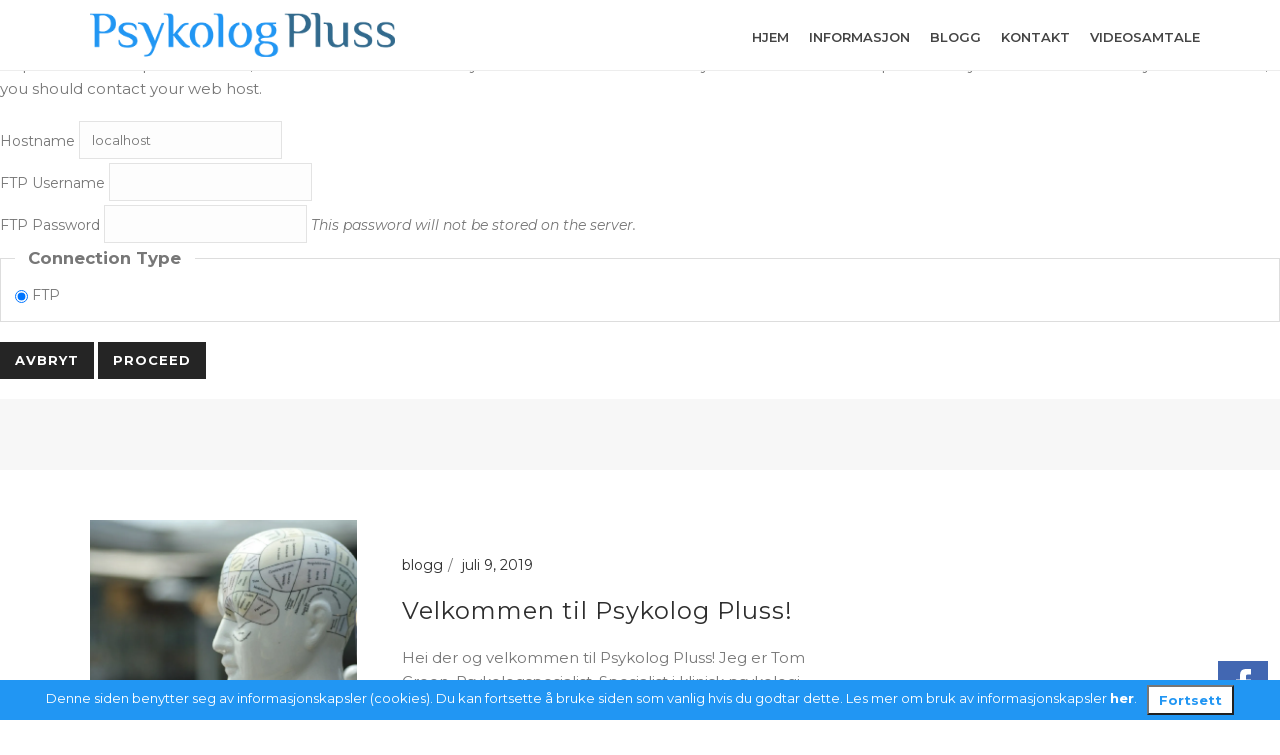

--- FILE ---
content_type: text/html; charset=UTF-8
request_url: https://psykologpluss.no/blog-5/
body_size: 24388
content:
<!DOCTYPE html>
<html lang="nb-NO" >
<head>
		<meta charset="UTF-8" /><meta name="viewport" content="width=device-width, initial-scale=1.0, minimum-scale=1.0, maximum-scale=1.0, user-scalable=0" /><meta http-equiv="X-UA-Compatible" content="IE=edge,chrome=1" /><meta name="format-detection" content="telephone=no"><script type="text/javascript">var ajaxurl = "https://psykologpluss.no/wp-admin/admin-ajax.php";</script>
		<style id="critical-path-css" type="text/css">
			body,html{width:100%;height:100%;margin:0;padding:0}.page-preloader{top:0;left:0;z-index:999;position:fixed;height:100%;width:100%;text-align:center}.preloader-preview-area{animation-delay:-.2s;top:50%;-ms-transform:translateY(100%);transform:translateY(100%);margin-top:10px;max-height:calc(50% - 20px);opacity:1;width:100%;text-align:center;position:absolute}.preloader-logo{max-width:90%;top:50%;-ms-transform:translateY(-100%);transform:translateY(-100%);margin:-10px auto 0 auto;max-height:calc(50% - 20px);opacity:1;position:relative}.ball-pulse>div{width:15px;height:15px;border-radius:100%;margin:2px;animation-fill-mode:both;display:inline-block;animation:ball-pulse .75s infinite cubic-bezier(.2,.68,.18,1.08)}.ball-pulse>div:nth-child(1){animation-delay:-.36s}.ball-pulse>div:nth-child(2){animation-delay:-.24s}.ball-pulse>div:nth-child(3){animation-delay:-.12s}@keyframes ball-pulse{0%{transform:scale(1);opacity:1}45%{transform:scale(.1);opacity:.7}80%{transform:scale(1);opacity:1}}.ball-clip-rotate-pulse{position:relative;-ms-transform:translateY(-15px) translateX(-10px);transform:translateY(-15px) translateX(-10px);display:inline-block}.ball-clip-rotate-pulse>div{animation-fill-mode:both;position:absolute;top:0;left:0;border-radius:100%}.ball-clip-rotate-pulse>div:first-child{height:36px;width:36px;top:7px;left:-7px;animation:ball-clip-rotate-pulse-scale 1s 0s cubic-bezier(.09,.57,.49,.9) infinite}.ball-clip-rotate-pulse>div:last-child{position:absolute;width:50px;height:50px;left:-16px;top:-2px;background:0 0;border:2px solid;animation:ball-clip-rotate-pulse-rotate 1s 0s cubic-bezier(.09,.57,.49,.9) infinite;animation-duration:1s}@keyframes ball-clip-rotate-pulse-rotate{0%{transform:rotate(0) scale(1)}50%{transform:rotate(180deg) scale(.6)}100%{transform:rotate(360deg) scale(1)}}@keyframes ball-clip-rotate-pulse-scale{30%{transform:scale(.3)}100%{transform:scale(1)}}@keyframes square-spin{25%{transform:perspective(100px) rotateX(180deg) rotateY(0)}50%{transform:perspective(100px) rotateX(180deg) rotateY(180deg)}75%{transform:perspective(100px) rotateX(0) rotateY(180deg)}100%{transform:perspective(100px) rotateX(0) rotateY(0)}}.square-spin{display:inline-block}.square-spin>div{animation-fill-mode:both;width:50px;height:50px;animation:square-spin 3s 0s cubic-bezier(.09,.57,.49,.9) infinite}.cube-transition{position:relative;-ms-transform:translate(-25px,-25px);transform:translate(-25px,-25px);display:inline-block}.cube-transition>div{animation-fill-mode:both;width:15px;height:15px;position:absolute;top:-5px;left:-5px;animation:cube-transition 1.6s 0s infinite ease-in-out}.cube-transition>div:last-child{animation-delay:-.8s}@keyframes cube-transition{25%{transform:translateX(50px) scale(.5) rotate(-90deg)}50%{transform:translate(50px,50px) rotate(-180deg)}75%{transform:translateY(50px) scale(.5) rotate(-270deg)}100%{transform:rotate(-360deg)}}.ball-scale>div{border-radius:100%;margin:2px;animation-fill-mode:both;display:inline-block;height:60px;width:60px;animation:ball-scale 1s 0s ease-in-out infinite}@keyframes ball-scale{0%{transform:scale(0)}100%{transform:scale(1);opacity:0}}.line-scale>div{animation-fill-mode:both;display:inline-block;width:5px;height:50px;border-radius:2px;margin:2px}.line-scale>div:nth-child(1){animation:line-scale 1s -.5s infinite cubic-bezier(.2,.68,.18,1.08)}.line-scale>div:nth-child(2){animation:line-scale 1s -.4s infinite cubic-bezier(.2,.68,.18,1.08)}.line-scale>div:nth-child(3){animation:line-scale 1s -.3s infinite cubic-bezier(.2,.68,.18,1.08)}.line-scale>div:nth-child(4){animation:line-scale 1s -.2s infinite cubic-bezier(.2,.68,.18,1.08)}.line-scale>div:nth-child(5){animation:line-scale 1s -.1s infinite cubic-bezier(.2,.68,.18,1.08)}@keyframes line-scale{0%{transform:scaley(1)}50%{transform:scaley(.4)}100%{transform:scaley(1)}}.ball-scale-multiple{position:relative;-ms-transform:translateY(30px);transform:translateY(30px);display:inline-block}.ball-scale-multiple>div{border-radius:100%;animation-fill-mode:both;margin:2px;position:absolute;left:-30px;top:0;opacity:0;margin:0;width:50px;height:50px;animation:ball-scale-multiple 1s 0s linear infinite}.ball-scale-multiple>div:nth-child(2){animation-delay:-.2s}.ball-scale-multiple>div:nth-child(3){animation-delay:-.2s}@keyframes ball-scale-multiple{0%{transform:scale(0);opacity:0}5%{opacity:1}100%{transform:scale(1);opacity:0}}.ball-pulse-sync{display:inline-block}.ball-pulse-sync>div{width:15px;height:15px;border-radius:100%;margin:2px;animation-fill-mode:both;display:inline-block}.ball-pulse-sync>div:nth-child(1){animation:ball-pulse-sync .6s -.21s infinite ease-in-out}.ball-pulse-sync>div:nth-child(2){animation:ball-pulse-sync .6s -.14s infinite ease-in-out}.ball-pulse-sync>div:nth-child(3){animation:ball-pulse-sync .6s -70ms infinite ease-in-out}@keyframes ball-pulse-sync{33%{transform:translateY(10px)}66%{transform:translateY(-10px)}100%{transform:translateY(0)}}.transparent-circle{display:inline-block;border-top:.5em solid rgba(255,255,255,.2);border-right:.5em solid rgba(255,255,255,.2);border-bottom:.5em solid rgba(255,255,255,.2);border-left:.5em solid #fff;transform:translateZ(0);animation:transparent-circle 1.1s infinite linear;width:50px;height:50px;border-radius:50%}.transparent-circle:after{border-radius:50%;width:10em;height:10em}@keyframes transparent-circle{0%{transform:rotate(0)}100%{transform:rotate(360deg)}}.ball-spin-fade-loader{position:relative;top:-10px;left:-10px;display:inline-block}.ball-spin-fade-loader>div{width:15px;height:15px;border-radius:100%;margin:2px;animation-fill-mode:both;position:absolute;animation:ball-spin-fade-loader 1s infinite linear}.ball-spin-fade-loader>div:nth-child(1){top:25px;left:0;animation-delay:-.84s;-webkit-animation-delay:-.84s}.ball-spin-fade-loader>div:nth-child(2){top:17.05px;left:17.05px;animation-delay:-.72s;-webkit-animation-delay:-.72s}.ball-spin-fade-loader>div:nth-child(3){top:0;left:25px;animation-delay:-.6s;-webkit-animation-delay:-.6s}.ball-spin-fade-loader>div:nth-child(4){top:-17.05px;left:17.05px;animation-delay:-.48s;-webkit-animation-delay:-.48s}.ball-spin-fade-loader>div:nth-child(5){top:-25px;left:0;animation-delay:-.36s;-webkit-animation-delay:-.36s}.ball-spin-fade-loader>div:nth-child(6){top:-17.05px;left:-17.05px;animation-delay:-.24s;-webkit-animation-delay:-.24s}.ball-spin-fade-loader>div:nth-child(7){top:0;left:-25px;animation-delay:-.12s;-webkit-animation-delay:-.12s}.ball-spin-fade-loader>div:nth-child(8){top:17.05px;left:-17.05px;animation-delay:0s;-webkit-animation-delay:0s}@keyframes ball-spin-fade-loader{50%{opacity:.3;transform:scale(.4)}100%{opacity:1;transform:scale(1)}}		</style>

		
	<!-- This site is optimized with the Yoast SEO plugin v18.4.1 - https://yoast.com/wordpress/plugins/seo/ -->
	<title>Blog 5 - Psykolog Pluss</title>
	<meta name="robots" content="index, follow, max-snippet:-1, max-image-preview:large, max-video-preview:-1" />
	<link rel="canonical" href="https://psykologpluss.no/blog-5/" />
	<meta property="og:locale" content="nb_NO" />
	<meta property="og:type" content="article" />
	<meta property="og:title" content="Blog 5 - Psykolog Pluss" />
	<meta property="og:url" content="https://psykologpluss.no/blog-5/" />
	<meta property="og:site_name" content="Psykolog Pluss" />
	<meta property="article:publisher" content="https://www.facebook.com/PsykologPluss/" />
	<meta property="og:image" content="https://psykologpluss.no/wp-content/uploads/2017/12/bggfdbv.png" />
	<meta property="og:image:width" content="276" />
	<meta property="og:image:height" content="40" />
	<meta property="og:image:type" content="image/png" />
	<meta name="twitter:card" content="summary_large_image" />
	<script type="application/ld+json" class="yoast-schema-graph">{"@context":"https://schema.org","@graph":[{"@type":"Organization","@id":"https://psykologpluss.no/#organization","name":"Psykolog Pluss","url":"https://psykologpluss.no/","sameAs":["https://www.facebook.com/PsykologPluss/"],"logo":{"@type":"ImageObject","@id":"https://psykologpluss.no/#logo","inLanguage":"nb-NO","url":"https://psykologpluss.no/wp-content/uploads/2017/12/bggfdbv.png","contentUrl":"https://psykologpluss.no/wp-content/uploads/2017/12/bggfdbv.png","width":276,"height":40,"caption":"Psykolog Pluss"},"image":{"@id":"https://psykologpluss.no/#logo"}},{"@type":"WebSite","@id":"https://psykologpluss.no/#website","url":"https://psykologpluss.no/","name":"Psykolog Pluss","description":"Lær å bruk mer av deg selv så du kan leve et meningsfullt og innholdsrikt liv med mindre stress, bekymringer og nedturer.","publisher":{"@id":"https://psykologpluss.no/#organization"},"potentialAction":[{"@type":"SearchAction","target":{"@type":"EntryPoint","urlTemplate":"https://psykologpluss.no/?s={search_term_string}"},"query-input":"required name=search_term_string"}],"inLanguage":"nb-NO"},{"@type":"WebPage","@id":"https://psykologpluss.no/blog-5/#webpage","url":"https://psykologpluss.no/blog-5/","name":"Blog 5 - Psykolog Pluss","isPartOf":{"@id":"https://psykologpluss.no/#website"},"datePublished":"2019-06-08T11:53:14+00:00","dateModified":"2019-06-08T11:53:14+00:00","breadcrumb":{"@id":"https://psykologpluss.no/blog-5/#breadcrumb"},"inLanguage":"nb-NO","potentialAction":[{"@type":"ReadAction","target":["https://psykologpluss.no/blog-5/"]}]},{"@type":"BreadcrumbList","@id":"https://psykologpluss.no/blog-5/#breadcrumb","itemListElement":[{"@type":"ListItem","position":1,"name":"Hjem","item":"https://psykologpluss.no/"},{"@type":"ListItem","position":2,"name":"Blog 5"}]}]}</script>
	<!-- / Yoast SEO plugin. -->


<meta property="place:location:latitude" content="59.952186"/>
<meta property="place:location:longitude" content="10.867407"/>
<meta property="business:contact_data:street_address" content="Kaldbakkenklinikken"/>
<meta property="business:contact_data:locality" content="Oslo"/>
<meta property="business:contact_data:country_name" content="Norge"/>
<meta property="business:contact_data:postal_code" content="0953"/>
<meta property="business:contact_data:website" content="https://psykologpluss.no/"/>
<meta property="business:contact_data:email" content="kontakt@psykologpluss.no"/>
<meta property="business:contact_data:phone_number" content="+47 970 87 455"/>
<meta name="geo.placename" content="Oslo" /><meta name="geo.position" content="59.952186;10.867407" /><meta name="geo.region" content="NO" /><link rel='dns-prefetch' href='//static.addtoany.com' />
<link rel='dns-prefetch' href='//s.w.org' />
<link rel="alternate" type="application/rss+xml" title="Psykolog Pluss &raquo; strøm" href="https://psykologpluss.no/feed/" />

<link rel="shortcut icon" href="http://psykologpluss.no/wp-content/uploads/2018/06/fav1.png?x44918"  />
<script type="text/javascript">window.abb = {};php = {};window.PHP = {};PHP.ajax = "https://psykologpluss.no/wp-admin/admin-ajax.php";PHP.wp_p_id = "327";var mk_header_parallax, mk_banner_parallax, mk_page_parallax, mk_footer_parallax, mk_body_parallax;var mk_images_dir = "https://psykologpluss.no/wp-content/themes/jupiter/assets/images",mk_theme_js_path = "https://psykologpluss.no/wp-content/themes/jupiter/assets/js",mk_theme_dir = "https://psykologpluss.no/wp-content/themes/jupiter",mk_captcha_placeholder = "Enter Captcha",mk_captcha_invalid_txt = "Invalid. Try again.",mk_captcha_correct_txt = "Captcha correct.",mk_responsive_nav_width = 1140,mk_vertical_header_back = "Back",mk_vertical_header_anim = "1",mk_check_rtl = true,mk_grid_width = 1140,mk_ajax_search_option = "disable",mk_preloader_bg_color = "#fff",mk_accent_color = "#2196f3",mk_go_to_top =  "false",mk_smooth_scroll =  "true",mk_preloader_bar_color = "#2196f3",mk_preloader_logo = "";var mk_header_parallax = false,mk_banner_parallax = false,mk_footer_parallax = false,mk_body_parallax = false,mk_no_more_posts = "No More Posts",mk_typekit_id   = "",mk_google_fonts = ["Montserrat:100italic,200italic,300italic,400italic,500italic,600italic,700italic,800italic,900italic,100,200,300,400,500,600,700,800,900"],mk_global_lazyload = true;</script>		<!-- This site uses the Google Analytics by MonsterInsights plugin v9.11.1 - Using Analytics tracking - https://www.monsterinsights.com/ -->
		<!-- Note: MonsterInsights is not currently configured on this site. The site owner needs to authenticate with Google Analytics in the MonsterInsights settings panel. -->
					<!-- No tracking code set -->
				<!-- / Google Analytics by MonsterInsights -->
		<link rel='stylesheet' id='dashicons-css'  href='https://psykologpluss.no/wp-includes/css/dashicons.min.css?x44918' type='text/css' media='all' />
<link rel='stylesheet' id='admin-bar-css'  href='https://psykologpluss.no/wp-includes/css/admin-bar.min.css?x44918' type='text/css' media='all' />
<style id='admin-bar-inline-css' type='text/css'>

    /* Hide CanvasJS credits for P404 charts specifically */
    #p404RedirectChart .canvasjs-chart-credit {
        display: none !important;
    }
    
    #p404RedirectChart canvas {
        border-radius: 6px;
    }

    .p404-redirect-adminbar-weekly-title {
        font-weight: bold;
        font-size: 14px;
        color: #fff;
        margin-bottom: 6px;
    }

    #wpadminbar #wp-admin-bar-p404_free_top_button .ab-icon:before {
        content: "\f103";
        color: #dc3545;
        top: 3px;
    }
    
    #wp-admin-bar-p404_free_top_button .ab-item {
        min-width: 80px !important;
        padding: 0px !important;
    }
    
    /* Ensure proper positioning and z-index for P404 dropdown */
    .p404-redirect-adminbar-dropdown-wrap { 
        min-width: 0; 
        padding: 0;
        position: static !important;
    }
    
    #wpadminbar #wp-admin-bar-p404_free_top_button_dropdown {
        position: static !important;
    }
    
    #wpadminbar #wp-admin-bar-p404_free_top_button_dropdown .ab-item {
        padding: 0 !important;
        margin: 0 !important;
    }
    
    .p404-redirect-dropdown-container {
        min-width: 340px;
        padding: 18px 18px 12px 18px;
        background: #23282d !important;
        color: #fff;
        border-radius: 12px;
        box-shadow: 0 8px 32px rgba(0,0,0,0.25);
        margin-top: 10px;
        position: relative !important;
        z-index: 999999 !important;
        display: block !important;
        border: 1px solid #444;
    }
    
    /* Ensure P404 dropdown appears on hover */
    #wpadminbar #wp-admin-bar-p404_free_top_button .p404-redirect-dropdown-container { 
        display: none !important;
    }
    
    #wpadminbar #wp-admin-bar-p404_free_top_button:hover .p404-redirect-dropdown-container { 
        display: block !important;
    }
    
    #wpadminbar #wp-admin-bar-p404_free_top_button:hover #wp-admin-bar-p404_free_top_button_dropdown .p404-redirect-dropdown-container {
        display: block !important;
    }
    
    .p404-redirect-card {
        background: #2c3338;
        border-radius: 8px;
        padding: 18px 18px 12px 18px;
        box-shadow: 0 2px 8px rgba(0,0,0,0.07);
        display: flex;
        flex-direction: column;
        align-items: flex-start;
        border: 1px solid #444;
    }
    
    .p404-redirect-btn {
        display: inline-block;
        background: #dc3545;
        color: #fff !important;
        font-weight: bold;
        padding: 5px 22px;
        border-radius: 8px;
        text-decoration: none;
        font-size: 17px;
        transition: background 0.2s, box-shadow 0.2s;
        margin-top: 8px;
        box-shadow: 0 2px 8px rgba(220,53,69,0.15);
        text-align: center;
        line-height: 1.6;
    }
    
    .p404-redirect-btn:hover {
        background: #c82333;
        color: #fff !important;
        box-shadow: 0 4px 16px rgba(220,53,69,0.25);
    }
    
    /* Prevent conflicts with other admin bar dropdowns */
    #wpadminbar .ab-top-menu > li:hover > .ab-item,
    #wpadminbar .ab-top-menu > li.hover > .ab-item {
        z-index: auto;
    }
    
    #wpadminbar #wp-admin-bar-p404_free_top_button:hover > .ab-item {
        z-index: 999998 !important;
    }
    
</style>
<link rel='stylesheet' id='cookie-notice-front-css'  href='https://psykologpluss.no/wp-content/plugins/cookie-notice/css/front.min.css?x44918' type='text/css' media='all' />
<link rel='stylesheet' id='fb-widget-frontend-style-css'  href='https://psykologpluss.no/wp-content/plugins/facebook-pagelike-widget/assets/css/style.css?x44918' type='text/css' media='all' />
<link rel='stylesheet' id='theme-styles-css'  href='https://psykologpluss.no/wp-content/themes/jupiter/assets/stylesheet/min/full-styles.6.5.3.css?x44918' type='text/css' media='all' />
<style id='theme-styles-inline-css' type='text/css'>

			#wpadminbar {
				-webkit-backface-visibility: hidden;
				backface-visibility: hidden;
				-webkit-perspective: 1000;
				-ms-perspective: 1000;
				perspective: 1000;
				-webkit-transform: translateZ(0px);
				-ms-transform: translateZ(0px);
				transform: translateZ(0px);
			}
			@media screen and (max-width: 600px) {
				#wpadminbar {
					position: fixed !important;
				}
			}
		
body { background-color:#fff; } .hb-custom-header #mk-page-introduce, .mk-header { background-color:#f7f7f7;background-size:cover;-webkit-background-size:cover;-moz-background-size:cover; } .hb-custom-header > div, .mk-header-bg { background-color:#fff; } .mk-classic-nav-bg { background-color:#fff; } .master-holder-bg { background-color:#fff; } #mk-footer { background-color:#3d4045; } #mk-boxed-layout { -webkit-box-shadow:0 0 0px rgba(0, 0, 0, 0); -moz-box-shadow:0 0 0px rgba(0, 0, 0, 0); box-shadow:0 0 0px rgba(0, 0, 0, 0); } .mk-news-tab .mk-tabs-tabs .is-active a, .mk-fancy-title.pattern-style span, .mk-fancy-title.pattern-style.color-gradient span:after, .page-bg-color { background-color:#fff; } .page-title { font-size:20px; color:#4d4d4d; text-transform:uppercase; font-weight:400; letter-spacing:2px; } .page-subtitle { font-size:14px; line-height:100%; color:#a3a3a3; font-size:14px; text-transform:none; } .header-style-1 .mk-header-padding-wrapper, .header-style-2 .mk-header-padding-wrapper, .header-style-3 .mk-header-padding-wrapper { padding-top:71px; } .mk-process-steps[max-width~="950px"] ul::before { display:none !important; } .mk-process-steps[max-width~="950px"] li { margin-bottom:30px !important; width:100% !important; text-align:center; } .mk-event-countdown-ul[max-width~="750px"] li { width:90%; display:block; margin:0 auto 15px; } .compose-mode .vc_element-name .vc_btn-content { height:auto !important; } body { font-family:Arial, Helvetica, sans-serif } body, h1, h2, h3, h4, h5, h6, p:not(.form-row):not(.woocommerce-mini-cart__empty-message):not(.woocommerce-mini-cart__total):not(.woocommerce-mini-cart__buttons):not(.mk-product-total-name):not(.woocommerce-result-count), .woocommerce-customer-details address, a, textarea,input,select,button { font-family:Montserrat } @font-face { font-family:'star'; src:url('https://psykologpluss.no/wp-content/themes/jupiter/assets/stylesheet/fonts/star/font.eot'); src:url('https://psykologpluss.no/wp-content/themes/jupiter/assets/stylesheet/fonts/star/font.eot?#iefix') format('embedded-opentype'), url('https://psykologpluss.no/wp-content/themes/jupiter/assets/stylesheet/fonts/star/font.woff') format('woff'), url('https://psykologpluss.no/wp-content/themes/jupiter/assets/stylesheet/fonts/star/font.ttf') format('truetype'), url('https://psykologpluss.no/wp-content/themes/jupiter/assets/stylesheet/fonts/star/font.svg#star') format('svg'); font-weight:normal; font-style:normal; } @font-face { font-family:'WooCommerce'; src:url('https://psykologpluss.no/wp-content/themes/jupiter/assets/stylesheet/fonts/woocommerce/font.eot'); src:url('https://psykologpluss.no/wp-content/themes/jupiter/assets/stylesheet/fonts/woocommerce/font.eot?#iefix') format('embedded-opentype'), url('https://psykologpluss.no/wp-content/themes/jupiter/assets/stylesheet/fonts/woocommerce/font.woff') format('woff'), url('https://psykologpluss.no/wp-content/themes/jupiter/assets/stylesheet/fonts/woocommerce/font.ttf') format('truetype'), url('https://psykologpluss.no/wp-content/themes/jupiter/assets/stylesheet/fonts/woocommerce/font.svg#WooCommerce') format('svg'); font-weight:normal; font-style:normal; } .footer-wrapper #mk-button-25 .mk-button{ background-color:transparent !important; border:1px solid #38CD8B !important; border-radius:0px !important; } .book2 { height:150px !important; margin-left:24px !important; width:107px !important; } .footer-wrapper span.mk-button--text { color:#888; font-size:10px !important; } .footer-wrapper .mk-button--size-medium { padding:17px 16px; font-size:12px; } .footer-wrapper #mk-button-25 { margin-bottom:15px; margin-top:53px; margin-right:0; } .mk-footer-copyright, #mk-footer-navigation li a { color:#555 !important; } #mk-footer .footer-wrapper .mk-col-1-4{ width:25%; } #mk-footer .footer-wrapper .mk-col-2-3{ width:74.66%; } #mk-footer .footer-wrapper .mk-col-1-3 { width:25.33%; } span.mk-footer-copyright { text-align:center; } .mk-footer-copyright { font-size:13px; } h3.button { font-size:20px; border:2px solid; padding:11px 37px; } #text-4 p { color:#555 !important; } .country-name a.tel { color:#555 !important; } .footer-address { color:#555; } .single-post .hide { display:none; } a.blog-modern-comment { display:none !important; } .single-post .similar-post-holder img { transition:transform 1s, filter 2s ease-in-out; transform:scale(1); } .single-post .similar-post-holder:hover img { transform:scale(1.2); } .single-post .image-hover-overlay { display:none; } .mk-post-nav { display:none !important; } .page-id-322 a.vc_gitem-link.vc_general.vc_btn3.vc_btn3-size-md.vc_btn3-shape-rounded.vc_btn3-style-flat.vc_btn3-color-juicy-pink { opacity:0; margin-left:-80px; position:absolute; height:223px; width:337px; } .page-id-322 .vc_gitem-zone.vc_gitem-zone-a.vc-gitem-zone-height-mode-auto.vc-gitem-zone-height-mode-auto-1-1.vc_gitem-is-link { transition:transform 1s, filter 2s ease-in-out; transform:scale(1); } .page-id-322 .vc_gitem-animated-block { overflow:hidden; } .page-id-322 .vc_gitem-zone.vc_gitem-zone-a.vc-gitem-zone-height-mode-auto.vc-gitem-zone-height-mode-auto-1-1.vc_gitem-is-link:hover { transform:scale(1.2); } .page-id-322 .vc_gitem-animated-block > div:before { padding-top:66% !important; } .single-post .readmore { display:none; } .mk-blog-author { display:none !important; } .footer-badge{ width:65px; margin-left:325px; } #sub-footer { background-color:#DAD9D1 !important; margin-top:-32px; } #mk-footer { background-color:#DAD9D1; } @media screen and (max-width:550px){ .footer-badge { display:block; margin-left:151px !important; margin-top:12px; } } #mk-footer .footer-wrapper { padding:0px 0; } img.aligncenter.size-medium.wp-image-352 { width:107px; } .page-id-322 .mk-blog-grid-item .featured-image:hover img { transform:scale(1.2); } .page-id-322 .mk-blog-grid-item .featured-image img { position:relative; width:100%; transition:transform 1s, filter 2s ease-in-out; transform:scale(1); } .page-id-322 .post-type-badge { display:none; } .page-id-322 .image-hover-overlay { display:none; } .mk-blog-grid-item .blog-grid-footer:before { content:"> Les Mer"; font-weight:800; } a.mk-readmore { margin-left:-69px; opacity:0; } .blog-similar-posts { border-bottom:0px solid #ddd; } .mk-blog-grid-item time { display:none; } section#comments { display:none; } .single-post .mk-about-author-wrapper { display:none; } .single-post time.mk-post-date { display:none !important; } .single-post .mk-post-cat { display:none !important; } .single-post section.blog-similar-posts:before { position:absolute; content:"Andre Artikler"; left:44%; font-size:19px; text-transform:uppercase; font-weight:600; } .single-post .similar-post-title { opacity:0; } #mk-page-introduce { display:none; } span.pagenav-category { display:none !important; } input#nf-field-10 { background-color:#38CD8B !important; } #background-layer--2 { background-position:center center !important; } #mk-button-5 .mk-button,#mk-button-7 .mk-button,#mk-button-12 .mk-button,.nf-field-container .submit-wrap input,#mk-button-17 .mk-button,#mk-button-20 .mk-button,#mk-button-25 .mk-button,#mk-button-8 .mk-button,#mk-button-24 .mk-button, #mk-button-18 .mk-button { background-color:#38CD8B !important; } @media screen only and (max-width:767px){ .page-id-38 .vc_gitem-zone.vc_gitem-zone-a.vc-gitem-zone-height-mode-auto.vc-gitem-zone-height-mode-auto-1-1.vc_gitem-is-link { height:418px !important; margin-bottom:62px; } .page-id-38 .vc_grid-item.vc_clearfix.vc_col-sm-2.vc_visible-item.fadeIn.animated{ width:100% !important; } .header-logo a img { max-width:292px !important; } .footer-badge { width:65px; margin-left:0; display:block; margin:0 auto; margin-top:10px; } } @media handheld, only screen and (max-width:400px){ .header-logo a img { max-width:292px; } } .mk-testimonial-content {background-color:#fff !important;} .nf-field-container {margin-bottom:15px !important;} .nf-field-label label {font-weight:400 !important; color:#222 !important; font-size:13px !important;} .nf-field-container input {min-height:47px; border-radius:3px;} .nf-field-container textarea {min-height:47px; border-radius:3px;} .nf-field-container select {min-height:47px; border-radius:3px;} .nf-field-container .submit-wrap input {border:none !important; display:block !important; width:100% !important; background-color:#2196f3 !important; color:#fff !important; } .nf-form-fields-required {display:none !important;} .nf-field-description p {font-size:12px !important;} .mk-header-right a img {margin-top:20px;} .a-sticky .mk-header-right a img {margin-top:15px !important;} .nomargin {margin-bottom:0 !important;} .lessmar {margin-bottom:15px !important;} @media screen and (max-width:550px) { .header-style-1 .mk-header-padding-wrapper {padding-top:initial !important;} p {text-align:center !important;} img {text-align:center !important;} .mk-padding-wrapper {padding:0 !important;} h1 {text-align:center !important; font-size:30px !important;} h2 {text-align:center !important; font-size:26px !important;} .vc_sep_pos_align_left {margin-left:auto !important; margin-right:auto !important;} h3 {text-align:center !important; font-size:26px !important;} } .reltm {position:relative; bottom:112px;} .mk-header-right {display:none !important;} .mk-button--size-large {text-transform:uppercase !important;} .mk-button--size-medium {text-transform:uppercase !important;} .mk-button--size-small {text-transform:uppercase !important;} .mk-quick-contact-link2 {background:transparent !important;} .mk-quick-contact-link2 svg {position:absolute; top:-10px; background-image:url(http://psykologpluss.no/wp-content/uploads/2018/01/543nmm5.png); left:-20px !important; width:50px !important; height:50px !important; background-size:cover;} .mk-quick-contact-link2 svg path {display:none;} .mk-quick-contact-link2 {display:block; width:45px; height:45px;} #nf-field-7 {cursor:auto !important;} .hidme {display:none;} .nf-response-msg {position:relative; top:500px;} @media screen and (max-width:550px){ .single-post p { text-align:left !important; } } @media handheld, only screen and (max-width:767px) { .mk-header { position:fixed; } body #theme-page { padding-top:90px !important; }} @media only screen and (max-width:767px){ a.pp_close { top:-286px !important; } .mk-header-inner, .a-sticky .mk-header-inner{ border-bottom:0px solid transparent !important; } .mk-header { border-bottom:0px solid transparent !important; } .wpb_single_image.wpb_content_element.vc_align_center:hover img { transition:transform 1s, filter 2s ease-in-out; transform:scale(1); overflow:hidden; } .home div#page-section-2 { margin-top:-21px; } .single-post section.blog-similar-posts:before { left:26% !important; } .arbeidstid{ text-align:center !important; } .page-id-32 div#wpseo_location- h3 { margin-top:24px; } span.mk-footer-copyright { text-align:center; } .slider-text { padding:0px; margin-top:-79px; } .slider-text h1 { font-size:17px !important; } .home .full-width-2 .page-section-content { padding:130px 0 47px; } .mk-testimonial.avantgarde-style .flex-direction-nav .flex-prev , .mk-testimonial.avantgarde-style .flex-direction-nav .flex-next{ top:25px; } .mk-testimonial.avantgarde-style { padding:76px 32px 5px 32px; } #testimonial_20 .mk-testimonial-quote { text-align:center !important; } #testimonial_20 .mk-testimonial-author { text-align:center; } .footer-wrapper .country-name { text-align:center; } .footer-address { text-align:center; } .single-post .footer-wrapper #text-5 { margin-left:96px; } } @media only screen and (max-width:767px){ .book2 { margin-left:auto !important; margin-right:auto !important; } #space-above-testimonials { height:50px !important; } .addtoany_content.addtoany_content_top { margin-right:auto !important; } div.addtoany_shortcode { margin-right:auto !important; } .page-id-6 .slider-text h1.boxessss { text-align:center !important; margin-bottom:0 !important; } .page-id-6 #text-block-4 { padding-left:6px !important; padding-right:6px !important; } #page-section-26, #page-section-27 { width:80%; margin-left:auto; margin-right:auto; } #videosamtale-step2 img { margin-bottom:-8% !important; } #videosamtale-step3 img { margin-bottom:5% !important; } #videosamtale-step5 img { margin-bottom:23% !important; } .contact-form { margin-top:17px !important; } #blog-list p { text-align:left !important; } .mk-testimonial { padding:60px 20px 0 20px !important; } .mk-single-content p > img.alignright { margin-left:auto !important; margin-right:auto !important; } .mk-single-content div > img.alignright { margin-left:auto !important; margin-right:auto !important; } .posts-carousel a.flex-prev { left:2px !important; } .posts-carousel ul.flex-direction-nav svg { fill:#262626 !important; } .posts-carousel a.flex-next { right:0 !important; } .footer-menu-links { text-align:center !important; } #mk-page-id-1095 p, #mk-page-id-1093 p { text-align:left !important; } .mk-footer-copyright { padding:0px 0px 20px!important; } .cookies-and-privacy-links a { padding:5px 20px !important; display:block; } #footer-separator { display:none; } .vc_grid.vc_row.vc_grid-gutter-30px .vc_grid-item { padding-right:unset !important; } .vc_grid.vc_row.vc_grid-gutter-30px .vc_pageable-slide-wrapper { margin-right:unset !important; } } @media only screen and (max-width:320px){ .page-id-6 .slider-text h1.boxessss { font-size:15px !important; } } a.mk-blog-print { display:none!important; } .addtoany_content, .addtoany_shortcode { clear:both; margin:-10px 0 16px auto !important; width:240px !important; } .featured-image { text-align:center !important; } .mk-single-content img.alignright { margin-left:1.5em !important; margin-right:1.5em !important; } .contact-form-melding { height:142px !important; } .posts-carousel .flex-direction-nav a { top:71px !important; } .posts-carousel .flex-prev { right:unset !important; left:-29px !important; } .posts-carousel .flex-next { right:-29px !important; } .flex-direction-nav svg { height:30px !important; } .posts-carousel .flex-direction-nav svg { fill:#585858 !important; } .page .theme-content > h2 > strong > img { margin-bottom:0 !important; } .page .theme-content > h2 { margin-bottom:43px !important; } .footer-menu-links a { margin-top:13px; color:#2196f3 !important; } .footer-menu-links { margin-top:48px !important; font-size:15px; } .footer-address { margin-top:-29px !important; } .mk-footer-copyright { width:100%; } .mk-footer-copyright a { font-weight:bold; } .cookies-and-privacy-links { display:block; margin-bottom:30px; } .cookies-and-privacy-links a { padding:0 20px; } .cookie-notice-button { color:#2196f3; background:#fff; padding:5px 10px; font-weight:bold; } #cn-notice-text, #cn-notice-text a, #cn-accept-cookie { font-family:Montserrat !important; } #cn-notice-text a { font-weight:bold; color:#fff; } .cookie-notice-container { padding:5px 10px !important; } #cn-close-notice { display:none; } .default-buttons a { background:#38CD8B !important; } .homepage-testimonial-section .flex-direction-nav svg { margin-top:20px !important; }
</style>
<link rel='stylesheet' id='mkhb-render-css'  href='https://psykologpluss.no/wp-content/themes/jupiter/header-builder/includes/assets/css/mkhb-render.css?x44918' type='text/css' media='all' />
<link rel='stylesheet' id='mkhb-row-css'  href='https://psykologpluss.no/wp-content/themes/jupiter/header-builder/includes/assets/css/mkhb-row.css?x44918' type='text/css' media='all' />
<link rel='stylesheet' id='mkhb-column-css'  href='https://psykologpluss.no/wp-content/themes/jupiter/header-builder/includes/assets/css/mkhb-column.css?x44918' type='text/css' media='all' />
<link rel='stylesheet' id='slb_core-css'  href='https://psykologpluss.no/wp-content/plugins/simple-lightbox/client/css/app.css?x44918' type='text/css' media='all' />
<link rel='stylesheet' id='js_composer_front-css'  href='https://psykologpluss.no/wp-content/plugins/js_composer_theme/assets/css/js_composer.min.css?x44918' type='text/css' media='all' />
<link rel='stylesheet' id='jupiter-donut-shortcodes-css'  href='https://psykologpluss.no/wp-content/plugins/jupiter-donut/assets/css/shortcodes-styles.min.css?x44918' type='text/css' media='all' />
<link rel='stylesheet' id='addtoany-css'  href='https://psykologpluss.no/wp-content/plugins/add-to-any/addtoany.min.css?x44918' type='text/css' media='all' />
<link rel='stylesheet' id='mk-style-css'  href='https://psykologpluss.no/wp-content/themes/jupiter-child/style.css?x44918' type='text/css' media='all' />
<script type='text/javascript' data-noptimize='' data-no-minify='' src='https://psykologpluss.no/wp-content/themes/jupiter/assets/js/plugins/wp-enqueue/min/webfontloader.js?x44918' id='mk-webfontloader-js'></script>
<script type='text/javascript' id='mk-webfontloader-js-after'>
WebFontConfig = {
	timeout: 2000
}

if ( mk_typekit_id.length > 0 ) {
	WebFontConfig.typekit = {
		id: mk_typekit_id
	}
}

if ( mk_google_fonts.length > 0 ) {
	WebFontConfig.google = {
		families:  mk_google_fonts
	}
}

if ( (mk_google_fonts.length > 0 || mk_typekit_id.length > 0) && navigator.userAgent.indexOf("Speed Insights") == -1) {
	WebFont.load( WebFontConfig );
}
		
</script>
<script type='text/javascript' id='addtoany-core-js-before'>
window.a2a_config=window.a2a_config||{};a2a_config.callbacks=[];a2a_config.overlays=[];a2a_config.templates={};a2a_localize = {
	Share: "Share",
	Save: "Save",
	Subscribe: "Subscribe",
	Email: "Email",
	Bookmark: "Bookmark",
	ShowAll: "Show all",
	ShowLess: "Show less",
	FindServices: "Find service(s)",
	FindAnyServiceToAddTo: "Instantly find any service to add to",
	PoweredBy: "Powered by",
	ShareViaEmail: "Share via email",
	SubscribeViaEmail: "Subscribe via email",
	BookmarkInYourBrowser: "Bookmark in your browser",
	BookmarkInstructions: "Press Ctrl+D or \u2318+D to bookmark this page",
	AddToYourFavorites: "Add to your favorites",
	SendFromWebOrProgram: "Send from any email address or email program",
	EmailProgram: "Email program",
	More: "More&#8230;",
	ThanksForSharing: "Thanks for sharing!",
	ThanksForFollowing: "Thanks for following!"
};

a2a_config.icon_color="#898989";
</script>
<script type='text/javascript' defer src='https://static.addtoany.com/menu/page.js' id='addtoany-core-js'></script>
<script type='text/javascript' src='https://psykologpluss.no/wp-includes/js/jquery/jquery.min.js?x44918' id='jquery-core-js'></script>
<script type='text/javascript' src='https://psykologpluss.no/wp-includes/js/jquery/jquery-migrate.min.js?x44918' id='jquery-migrate-js'></script>
<script type='text/javascript' defer src='https://psykologpluss.no/wp-content/plugins/add-to-any/addtoany.min.js?x44918' id='addtoany-jquery-js'></script>
<script type='text/javascript' id='cookie-notice-front-js-before'>
var cnArgs = {"ajaxUrl":"https:\/\/psykologpluss.no\/wp-admin\/admin-ajax.php","nonce":"146b9a3237","hideEffect":"fade","position":"bottom","onScroll":false,"onScrollOffset":100,"onClick":false,"cookieName":"cookie_notice_accepted","cookieTime":2592000,"cookieTimeRejected":2592000,"globalCookie":false,"redirection":false,"cache":true,"revokeCookies":false,"revokeCookiesOpt":"automatic"};
</script>
<script type='text/javascript' src='https://psykologpluss.no/wp-content/plugins/cookie-notice/js/front.min.js?x44918' id='cookie-notice-front-js'></script>
<link rel="https://api.w.org/" href="https://psykologpluss.no/wp-json/" /><link rel="alternate" type="application/json" href="https://psykologpluss.no/wp-json/wp/v2/pages/327" /><link rel="EditURI" type="application/rsd+xml" title="RSD" href="https://psykologpluss.no/xmlrpc.php?rsd" />
<link rel="wlwmanifest" type="application/wlwmanifest+xml" href="https://psykologpluss.no/wp-includes/wlwmanifest.xml" /> 
<meta name="generator" content="WordPress 5.6.16" />
<link rel='shortlink' href='https://psykologpluss.no/?p=327' />
<link rel="alternate" type="application/json+oembed" href="https://psykologpluss.no/wp-json/oembed/1.0/embed?url=https%3A%2F%2Fpsykologpluss.no%2Fblog-5%2F" />
<link rel="alternate" type="text/xml+oembed" href="https://psykologpluss.no/wp-json/oembed/1.0/embed?url=https%3A%2F%2Fpsykologpluss.no%2Fblog-5%2F&#038;format=xml" />
<!--<link href="https://fonts.googleapis.com/css?family=Open+Sans:400,600&display=swap" rel="stylesheet">-->
<link rel="apple-touch-icon" sizes="144x144" href="/wp-content/uploads/fbrfg/apple-touch-icon.png?x44918">
<link rel="icon" type="image/png" sizes="32x32" href="/wp-content/uploads/fbrfg/favicon-32x32.png?x44918">
<link rel="icon" type="image/png" sizes="16x16" href="/wp-content/uploads/fbrfg/favicon-16x16.png?x44918">
<link rel="manifest" href="/wp-content/uploads/fbrfg/site.webmanifest">
<link rel="shortcut icon" href="/wp-content/uploads/fbrfg/favicon.ico?x44918">
<meta name="msapplication-TileColor" content="#da532c">
<meta name="msapplication-config" content="/wp-content/uploads/fbrfg/browserconfig.xml">
<meta name="theme-color" content="#ffffff"><meta itemprop="author" content="Tom Green" /><meta itemprop="datePublished" content="juni 8, 2019" /><meta itemprop="dateModified" content="juni 8, 2019" /><meta itemprop="publisher" content="Psykolog Pluss" /><script> var isTest = false; </script><meta name="generator" content="Powered by WPBakery Page Builder - drag and drop page builder for WordPress."/>
<meta name="generator" content="Jupiter Child Theme " /><noscript><style> .wpb_animate_when_almost_visible { opacity: 1; }</style></noscript><form action="" method="post">
<div id="request-filesystem-credentials-form" class="request-filesystem-credentials-form">
	<h2 id='request-filesystem-credentials-title'>Connection Information</h2><p id="request-filesystem-credentials-desc">
	To perform the requested action, WordPress needs to access your web server. Please enter your FTP credentials to proceed. If you do not remember your credentials, you should contact your web host.</p>
<label for="hostname">
	<span class="field-title">Hostname</span>
	<input name="hostname" type="text" id="hostname" aria-describedby="request-filesystem-credentials-desc" class="code" placeholder="example: www.wordpress.org" value="localhost" />
</label>
<div class="ftp-username">
	<label for="username">
		<span class="field-title">FTP Username</span>
		<input name="username" type="text" id="username" value="" />
	</label>
</div>
<div class="ftp-password">
	<label for="password">
		<span class="field-title">FTP Password</span>
		<input name="password" type="password" id="password" value="" />
		<em>
		This password will not be stored on the server.</em>
	</label>
</div>
<fieldset>
<legend>Connection Type</legend>
		<label for="ftp">
		<input type="radio" name="connection_type" id="ftp" value="ftp"  checked='checked'  />
		FTP	</label>
		</fieldset>
		<p class="request-filesystem-credentials-action-buttons">
		<input type="hidden" id="_fs_nonce" name="_fs_nonce" value="9fd5cbdbdb" />		<button class="button cancel-button" data-js-action="close" type="button">Avbryt</button>
		<input type="submit" name="upgrade" id="upgrade" class="button" value="Proceed"  />	</p>
</div>
</form>
	<style id='dynamic-theme-options-css' type='text/css'> /*  1769104041 */ #mk-sidebar .widget {border-style:solid;}#mk-sidebar .widget::after {content:"";display:block;width:100%;border-bottom-style:solid;border-bottom-width:0px;border-bottom-color:#d5d8de;}#mk-sidebar div.widgettitle {margin-bottom:0px;padding-bottom:15px;line-height:1.66em;} .mk-single-content p{ font-weight:400; } .mk-single-content h1 { } .mk-single-content h2 { } .mk-single-content h3 { } .mk-single-content h4 { } .mk-single-content h5 { } .mk-single-content h6 { } .mk-blog-single .blog-single-title, .mk-blog-hero .content-holder .the-title{ font-weight:600 !important; } #mk-footer .footer-wrapper{padding:30px 0} #mk-footer [class*='mk-col-'] { padding:0 2%; } #sub-footer { background-color:#212121; } .mk-footer-copyright { font-size:11px; letter-spacing:1px; } #mk-footer .widget { margin-bottom:40px; } #mk-footer, #mk-footer p { font-size:14px; color:#555555; font-weight:400; } #mk-footer .widgettitle { text-transform:uppercase; font-size:14px; color:#fff; font-weight:bolder; } #mk-footer .widgettitle a { color:#fff; } #mk-footer .widget:not(.widget_social_networks) a { color:#999999; } #mk-footer .widget:not(.widget_social_networks) a:hover { color:#2196f3; } .mk-footer-copyright, #mk-footer-navigation li a { color:#555555; } .mk-fullscreen-nav{ background-color:#444; } .mk-fullscreen-nav-logo { margin-bottom:125px; } .fullscreen-navigation-ul .menu-item a{ color:#fff; text-transform:uppercase; font-size:16px; letter-spacing:0; font-weight:bolder; padding:25px 0; } .fullscreen-navigation-ul .menu-item a:hover{ background-color:#fff; color:#444; } body { font-size:14px; color:#777777; font-weight:400; line-height:1.66em; } p { font-size:15px; color:#777777; line-height:1.66em; } h1, h2, h3, h4, h5, h6 { line-height:1.3em; } a { color:#2e2e2e; } a:hover { color:#2196f3; } .master-holder strong { color:#2b2b2b; } .master-holder h1 { font-size:36px; color:#404040; font-weight:400; text-transform:none; } .master-holder h2 { font-size:30px; color:#404040; font-weight:400; text-transform:none; } .master-holder h3 { font-size:24px; color:#404040; font-weight:400; text-transform:none; } .master-holder h4 { font-size:18px; color:#404040; font-weight:400; text-transform:none; } .master-holder h5 { font-size:16px; color:#404040; font-weight:600; text-transform:uppercase; } .master-holder h6 { font-size:14px; color:#404040; font-weight:600; text-transform:uppercase; } .mk-section-preloader { background-color:#fff !important; } @media handheld, only screen and (max-width:1140px) { .mk-header-bg { } .responsive-searchform .text-input { } .responsive-searchform span i { } .responsive-searchform i svg { } .responsive-searchform .text-input::-webkit-input-placeholder { } .responsive-searchform .text-input:-ms-input-placeholder { } .responsive-searchform .text-input:-moz-placeholder { } .mk-header-toolbar { } .mk-toolbar-navigation a, .mk-toolbar-navigation a:hover, .mk-language-nav > a, .mk-header-login .mk-login-link, .mk-subscribe-link, .mk-checkout-btn, .mk-header-tagline a, .header-toolbar-contact a, .mk-language-nav > a:hover, .mk-header-login .mk-login-link:hover, .mk-subscribe-link:hover, .mk-checkout-btn:hover, .mk-header-tagline a:hover { } .mk-header-tagline, .header-toolbar-contact, .mk-header-date { } .mk-header-toolbar .mk-header-social svg { } } .mk-header-toolbar { background-color:#ffffff; } .mk-toolbar-navigation a, .mk-toolbar-navigation a:hover, .mk-language-nav > a, .mk-header-login .mk-login-link, .mk-subscribe-link, .mk-checkout-btn, .mk-header-tagline a, .header-toolbar-contact a, .mk-language-nav > a:hover, .mk-header-login .mk-login-link:hover, .mk-subscribe-link:hover, .mk-checkout-btn:hover, .mk-header-tagline a:hover { color:#999999; } .mk-header-tagline, .header-toolbar-contact, .mk-header-date { color:#999999; } .mk-header-toolbar .mk-header-social svg { fill:#999999; } .add-header-height, .header-style-1 .mk-header-inner .mk-header-search, .header-style-1 .menu-hover-style-1 .main-navigation-ul > li > a, .header-style-1 .menu-hover-style-2 .main-navigation-ul > li > a, .header-style-1 .menu-hover-style-4 .main-navigation-ul > li > a, .header-style-1 .menu-hover-style-5 .main-navigation-ul > li, .header-style-1 .menu-hover-style-3 .main-navigation-ul > li, .header-style-1 .menu-hover-style-5 .main-navigation-ul > li { height:70px; line-height:70px; } .header-style-1.a-sticky .menu-hover-style-1 .main-navigation-ul > li > a, .header-style-3.a-sticky .menu-hover-style-1 .main-navigation-ul > li > a, .header-style-1.a-sticky .menu-hover-style-5 .main-navigation-ul > li, .header-style-1.a-sticky .menu-hover-style-2 .main-navigation-ul > li > a, .header-style-3.a-sticky .menu-hover-style-2 .main-navigation-ul > li > a, .header-style-1.a-sticky .menu-hover-style-4 .main-navigation-ul > li > a, .header-style-3.a-sticky .menu-hover-style-4 .main-navigation-ul > li > a, .header-style-1.a-sticky .menu-hover-style-3 .main-navigation-ul > li, .header-style-2.a-sticky .menu-hover-style-2 .main-navigation-ul > li, .header-style-2.a-sticky .menu-hover-style-3 .main-navigation-ul > li, .header-style-2.a-sticky .menu-hover-style-5 .main-navigation-ul > li, .header-style-2.a-sticky .menu-hover-style-1 .main-navigation-ul > li > a, .header-style-2.a-sticky .menu-hover-style-4 .main-navigation-ul > li > a, .header-style-2.a-sticky .mk-search-trigger, .header-style-2.a-sticky .mk-shoping-cart-link, .header-style-3.a-sticky .mk-header-holder .mk-header-search, .a-sticky:not(.header-style-4) .add-header-height { height:70px !important; line-height:70px !important; } .mk-header-bg { -webkit-opacity:1; -moz-opacity:1; -o-opacity:1; opacity:1; } .a-sticky .mk-header-bg { -webkit-opacity:1; -moz-opacity:1; -o-opacity:1; opacity:1; } .header-style-4 .header-logo { margin:10px 0; } .header-style-2 .mk-header-inner { line-height:70px; } .mk-header-nav-container { } .mk-header-start-tour { font-size:14px; color:#333; } .mk-header-start-tour:hover { color:#333; } .mk-search-trigger, .mk-header .mk-header-cart-count { color:#444444; } .mk-toolbar-resposnive-icon svg, .mk-header .mk-shoping-cart-link svg{ fill:#444444; } .mk-css-icon-close div, .mk-css-icon-menu div { background-color:#444444; } .mk-header-searchform .text-input { color:#c7c7c7; } .mk-header-searchform span i { color:#c7c7c7; } .mk-header-searchform .text-input::-webkit-input-placeholder { color:#c7c7c7; } .mk-header-searchform .text-input:-ms-input-placeholder { color:#c7c7c7; } .mk-header-searchform .text-input:-moz-placeholder { color:#c7c7c7; } .mk-header-social.header-section a.small { margin-top:18px; } .mk-header-social.header-section a.medium { margin-top:10px; } .mk-header-social.header-section a.large { margin-top:2px; } .a-sticky .mk-header-social.header-section a.small, .a-sticky .mk-header-social.header-section a.medium, .a-sticky .mk-header-social.header-section a.large { margin-top:18px; line-height:16px !important; height:16px !important; width:16px !important; padding:8px !important; } .a-sticky .mk-header-social.header-section a.small svg, .a-sticky .mk-header-social.header-section a.medium svg, .a-sticky .mk-header-social.header-section a.large svg { line-height:16px !important; height:16px !important; } .header-section.mk-header-social svg { fill:#999999; } .header-section.mk-header-social a:hover svg { fill:#ccc; } .header-style-4 { text-align :left } .mk-header-inner, .a-sticky .mk-header-inner, .header-style-2.a-sticky .mk-classic-nav-bg { border-bottom:1px solid #ededed; } .header-style-4.header-align-left .mk-header-inner, .header-style-4.header-align-center .mk-header-inner { border-bottom:none; border-right:1px solid #ededed; } .header-style-4.header-align-right .mk-header-inner { border-bottom:none; border-left:1px solid #ededed; } .header-style-2 .mk-header-nav-container { border-top:1px solid #ededed; } .mk-vm-menuwrapper li > a { padding-right:45px; } .header-style-4 .mk-header-right { text-align:left !important; } @media handheld, only screen and (max-width:1740px) and (min-width:1140px){ .dashboard-opened .header-style-3.sticky-style-fixed .mk-dashboard-trigger { transform:translateX(-300px) translateZ(0); transition:all 300ms ease-in-out !important; } } .compose-mode #mk-theme-container.trans-header .theme-content > .vc_element:nth-child(2) .vc_controls-out-tl { padding-top:70px; } .header-logo a .mk-desktop-logo.dark-logo { max-width:305px; } .header-logo a .mk-desktop-logo.dark-logo.mk-svg { width:305px; } .header-logo a .mk-desktop-logo.light-logo { max-width:305px; } .header-logo a .mk-desktop-logo.light-logo.mk-svg { width:305px; } .header-logo a .mk-sticky-logo { max-width:305px; } .header-logo a .mk-sticky-logo.mk-svg { width:305px; } .header-logo a .mk-resposnive-logo { max-width:249px; } .header-logo a .mk-resposnive-logo.mk-svg { width:249px; } .mk-grid { max-width:1140px; } .mk-header-nav-container, .mk-classic-menu-wrapper { width:1140px; } .theme-page-wrapper #mk-sidebar.mk-builtin { width:27%; } .theme-page-wrapper.right-layout .theme-content, .theme-page-wrapper.left-layout .theme-content { width:73%; } .mk-boxed-enabled #mk-boxed-layout, .mk-boxed-enabled #mk-boxed-layout .header-style-1 .mk-header-holder, .mk-boxed-enabled #mk-boxed-layout .header-style-3 .mk-header-holder { max-width:1200px; } .mk-boxed-enabled #mk-boxed-layout .header-style-2.a-sticky .mk-header-nav-container { width:1200px !important; left:auto !important; } .main-navigation-ul > li.menu-item > a.menu-item-link { color:#444444; font-size:13px; font-weight:600; padding-right:10px !important; padding-left:10px !important; text-transform:uppercase; letter-spacing:0px; } .mk-vm-menuwrapper ul li a { color:#444444; font-size:13px; font-weight:600; text-transform:uppercase; } .mk-vm-menuwrapper li > a:after, .mk-vm-menuwrapper li.mk-vm-back:after { color:#444444; } .mk-vm-menuwrapper .mk-svg-icon{ fill:#444444; } .main-navigation-ul > li.no-mega-menu ul.sub-menu li.menu-item a.menu-item-link { width:230px; } .menu-hover-style-1 .main-navigation-ul > li.menu-item > a.menu-item-link:hover, .menu-hover-style-1 .main-navigation-ul > li.menu-item:hover > a.menu-item-link, .menu-hover-style-1 .main-navigation-ul > li.current-menu-item > a.menu-item-link, .menu-hover-style-1 .main-navigation-ul > li.current-menu-ancestor > a.menu-item-link, .menu-hover-style-2 .main-navigation-ul > li.menu-item > a.menu-item-link:hover, .menu-hover-style-2 .main-navigation-ul > li.menu-item:hover > a.menu-item-link, .menu-hover-style-2 .main-navigation-ul > li.current-menu-item > a.menu-item-link, .menu-hover-style-2 .main-navigation-ul > li.current-menu-ancestor > a.menu-item-link, .menu-hover-style-1.mk-vm-menuwrapper li.menu-item > a:hover, .menu-hover-style-1.mk-vm-menuwrapper li.menu-item:hover > a, .menu-hover-style-1.mk-vm-menuwrapper li.current-menu-item > a, .menu-hover-style-1.mk-vm-menuwrapper li.current-menu-ancestor > a, .menu-hover-style-2.mk-vm-menuwrapper li.menu-item > a:hover, .menu-hover-style-2.mk-vm-menuwrapper li.menu-item:hover > a, .menu-hover-style-2.mk-vm-menuwrapper li.current-menu-item > a, .menu-hover-style-2.mk-vm-menuwrapper li.current-menu-ancestor > a { color:#2196f3 !important; } .menu-hover-style-3 .main-navigation-ul > li.menu-item > a.menu-item-link:hover, .menu-hover-style-3 .main-navigation-ul > li.menu-item:hover > a.menu-item-link, .menu-hover-style-3.mk-vm-menuwrapper li > a:hover, .menu-hover-style-3.mk-vm-menuwrapper li:hover > a, .menu-hover-style-3 .main-navigation-ul > li.menu-item:hover > a.menu-item-link { border:2px solid #2196f3; } .menu-hover-style-3 .main-navigation-ul > li.current-menu-item > a.menu-item-link, .menu-hover-style-3 .main-navigation-ul > li.current-menu-ancestor > a.menu-item-link, .menu-hover-style-3.mk-vm-menuwrapper li.current-menu-item > a, .menu-hover-style-3.mk-vm-menuwrapper li.current-menu-ancestor > a{ border:2px solid #2196f3; background-color:#2196f3; color:#fff; } .menu-hover-style-3.mk-vm-menuwrapper li.current-menu-ancestor > a:after { color:#fff; } .menu-hover-style-4 .main-navigation-ul li.menu-item > a.menu-item-link:hover, .menu-hover-style-4 .main-navigation-ul li.menu-item:hover > a.menu-item-link, .menu-hover-style-4 .main-navigation-ul li.current-menu-item > a.menu-item-link, .menu-hover-style-4 .main-navigation-ul li.current-menu-ancestor > a.menu-item-link, .menu-hover-style-4.mk-vm-menuwrapper li a:hover, .menu-hover-style-4.mk-vm-menuwrapper li:hover > a, .menu-hover-style-4.mk-vm-menuwrapper li.current-menu-item > a, .menu-hover-style-4.mk-vm-menuwrapper li.current-menu-ancestor > a, .menu-hover-style-5 .main-navigation-ul > li.menu-item > a.menu-item-link:after { background-color:#2196f3; color:#fff; } .menu-hover-style-4.mk-vm-menuwrapper li.current-menu-ancestor > a:after, .menu-hover-style-4.mk-vm-menuwrapper li.current-menu-item > a:after, .menu-hover-style-4.mk-vm-menuwrapper li:hover > a:after, .menu-hover-style-4.mk-vm-menuwrapper li a:hover::after { color:#fff; } .menu-hover-style-1 .main-navigation-ul > li.dropdownOpen > a.menu-item-link, .menu-hover-style-1 .main-navigation-ul > li.active > a.menu-item-link, .menu-hover-style-1 .main-navigation-ul > li.open > a.menu-item-link, .menu-hover-style-1 .main-navigation-ul > li.menu-item > a:hover, .menu-hover-style-1 .main-navigation-ul > li.current-menu-item > a.menu-item-link, .menu-hover-style-1 .main-navigation-ul > li.current-menu-ancestor > a.menu-item-link { border-top-color:#2196f3; } .menu-hover-style-1.mk-vm-menuwrapper li > a:hover, .menu-hover-style-1.mk-vm-menuwrapper li.current-menu-item > a, .menu-hover-style-1.mk-vm-menuwrapper li.current-menu-ancestor > a { border-left-color:#2196f3; } .header-style-1 .menu-hover-style-3 .main-navigation-ul > li > a.menu-item-link { line-height:35px; } .header-style-1.a-sticky .menu-hover-style-3 .main-navigation-ul > li > a.menu-item-link { line-height:46.666666666667px; } .header-style-1 .menu-hover-style-5 .main-navigation-ul > li > a.menu-item-link { line-height:20px; vertical-align:middle; } .mk-main-navigation li.no-mega-menu ul.sub-menu, .mk-main-navigation li.has-mega-menu > ul.sub-menu, .mk-shopping-cart-box { background-color:#333333; } .mk-main-navigation ul.sub-menu a.menu-item-link, .mk-main-navigation ul .megamenu-title, .megamenu-widgets-container a, .mk-shopping-cart-box .product_list_widget li a, .mk-shopping-cart-box .product_list_widget li.empty, .mk-shopping-cart-box .product_list_widget li span, .mk-shopping-cart-box .widget_shopping_cart .total, .mk-shopping-cart-box .woocommerce-mini-cart__empty-message { color:#b3b3b3; } .mk-main-navigation ul.sub-menu .menu-sub-level-arrow svg { fill:#b3b3b3; } .mk-main-navigation ul.sub-menu li:hover .menu-sub-level-arrow svg { fill:#ffffff; } .mk-shopping-cart-box .button { border-color:#b3b3b3; color:#b3b3b3; } .mk-main-navigation ul .megamenu-title { color:#ffffff; } .mk-main-navigation ul .megamenu-title:after { background-color:#ffffff; } .megamenu-widgets-container { color:#b3b3b3; } .megamenu-widgets-container .widgettitle { text-transform:uppercase; font-size:14px; font-weight:bolder; } .mk-main-navigation ul.sub-menu li.menu-item ul.sub-menu li.menu-item a.menu-item-link svg { color:#e0e0e0; } .mk-main-navigation ul.sub-menu a.menu-item-link:hover, .main-navigation-ul ul.sub-menu li.current-menu-item > a.menu-item-link, .main-navigation-ul ul.sub-menu li.current-menu-parent > a.menu-item-link { color:#ffffff !important; } .megamenu-widgets-container a:hover { color:#ffffff; } .main-navigation-ul ul.sub-menu li.menu-item a.menu-item-link:hover, .main-navigation-ul ul.sub-menu li.menu-item:hover > a.menu-item-link, .main-navigation-ul ul.sub-menu li.menu-item a.menu-item-link:hover, .main-navigation-ul ul.sub-menu li.menu-item:hover > a.menu-item-link, .main-navigation-ul ul.sub-menu li.current-menu-item > a.menu-item-link, .main-navigation-ul ul.sub-menu li.current-menu-parent > a.menu-item-link { background-color:transparent !important; } .mk-search-trigger:hover, .mk-header-start-tour:hover { color:#2196f3; } .mk-search-trigger:hover .mk-svg-icon, .mk-header-start-tour:hover .mk-svg-icon { fill:#2196f3; } .main-navigation-ul li.menu-item ul.sub-menu li.menu-item a.menu-item-link { font-size:12px; font-weight:400; text-transform:uppercase; letter-spacing:1px; } .has-mega-menu .megamenu-title { letter-spacing:1px; } .mk-responsive-wrap { background-color:#fff; } .main-navigation-ul > li.no-mega-menu > ul.sub-menu:after, .main-navigation-ul > li.has-mega-menu > ul.sub-menu:after { background-color:#2196f3; } .mk-shopping-cart-box { border-top:2px solid #2196f3; } @media handheld, only screen and (max-width:1140px){ .mk-grid, .mk-header-nav-container, .mk-classic-menu-wrapper { width:auto; } .mk-padding-wrapper { padding:0 20px; } .header-grid.mk-grid .header-logo.left-logo { left:15px !important; } .header-grid.mk-grid .header-logo.right-logo, .mk-header-right { right:15px !important; } .mk-photo-album { margin-left:0 !important; margin-right:0 !important; width:100% !important; } .mk-edge-slider .mk-grid { padding:0 20px; } } @media handheld, only screen and (max-width:960px){ .theme-page-wrapper .theme-content { width:100% !important; float:none !important; } .theme-page-wrapper:not(.full-width-layout) { padding-right:15px !important; padding-left:15px !important; } .theme-page-wrapper:not(.full-width-layout) .theme-content:not(.no-padding) { padding:25px 0 !important; } .theme-page-wrapper #mk-sidebar { width:100% !important; float:none !important; padding:0 !important; } .theme-page-wrapper #mk-sidebar .sidebar-wrapper { padding:20px 0 !important; } } @media handheld, only screen and (max-width:1140px){ .logo-is-responsive .mk-desktop-logo, .logo-is-responsive .mk-sticky-logo { display:none !important; } .logo-is-responsive .mk-resposnive-logo { display:block !important; } .add-header-height, .header-style-1 .mk-header-inner, .header-style-3 .mk-header-inner, .header-style-3 .header-logo, .header-style-1 .header-logo, .header-style-1 .shopping-cart-header, .header-style-3 .shopping-cart-header{ height:70px!important; line-height:70px; } .mk-header:not(.header-style-4) .mk-header-holder { position:relative !important; top:0 !important; } .mk-header-padding-wrapper { display:none !important; } .mk-header-nav-container { width:auto !important; display:none !important; } .header-style-1 .mk-header-right, .header-style-2 .mk-header-right, .header-style-3 .mk-header-right { right:55px !important; } .header-style-1 .mk-header-inner .mk-header-search, .header-style-2 .mk-header-inner .mk-header-search, .header-style-3 .mk-header-inner .mk-header-search { display:none !important; } .mk-fullscreen-search-overlay { display:none; } .mk-header-search { padding-bottom:10px !important; } .mk-header-searchform span .text-input { width:100% !important; } .header-style-2 .header-logo .center-logo { text-align:right !important; } .header-style-2 .header-logo .center-logo a { margin:0 !important; } .header-logo, .header-style-4 .header-logo { height:90px !important; } .header-style-4 .shopping-cart-header { display:none; } .mk-header-inner { padding-top:0 !important; } .header-style-1 .header-logo, .header-style-2 .header-logo, .header-style-4 .header-logo { position:relative !important; right:auto !important; left:auto !important; } .shopping-cart-header { margin:0 20px 0 0 !important; } .mk-responsive-nav li ul li .megamenu-title:hover, .mk-responsive-nav li ul li .megamenu-title, .mk-responsive-nav li a, .mk-responsive-nav li ul li a:hover, .mk-responsive-nav .mk-nav-arrow { color:#444444 !important; } .mk-mega-icon { display:none !important; } .mk-header-bg { zoom:1 !important; filter:alpha(opacity=100) !important; opacity:1 !important; } .header-style-1 .mk-nav-responsive-link, .header-style-2 .mk-nav-responsive-link, .logo-in-middle .header-logo { display:block !important; } .mk-header-nav-container { height:100%; z-index:200; } .mk-main-navigation { position:relative; z-index:2; } .header-style-4 .mk-header-inner { width:auto !important; position:relative !important; overflow:visible; padding-bottom:0; } .admin-bar .header-style-4 .mk-header-inner { top:0 !important; } .header-style-4 .mk-header-right { display:none; } .header-style-4 .mk-nav-responsive-link { display:block !important; } .header-style-4 .mk-vm-menuwrapper, .header-style-4 .mk-header-search { display:none; } .header-style-4 .header-logo { width:auto !important; display:inline-block !important; text-align:left !important; margin:0 !important; } .vertical-header-enabled .header-style-4 .header-logo img { max-width:100% !important; left:20px!important; top:50%!important; -webkit-transform:translate(0, -50%)!important; -moz-transform:translate(0, -50%)!important; -ms-transform:translate(0, -50%)!important; -o-transform:translate(0, -50%)!important; transform:translate(0, -50%)!important; position:relative !important; } .header-style-1 .mk-dashboard-trigger, .header-style-2 .mk-dashboard-trigger { display:none; } .header-style-4 .mk-header-bg { height:100% !important; } } @media handheld, only screen and (min-width:1141px) { .trans-header .sticky-style-slide .mk-header-holder { position:absolute; } .trans-header .bg-true:not(.a-sticky) .mk-header-bg { opacity:0; } .trans-header .bg-true.mk-header:not(.a-sticky) .mk-header-inner { border:0; } .trans-header .bg-true.light-skin:not(.a-sticky) .mk-desktop-logo.light-logo { display:block !important; } .trans-header .bg-true.light-skin:not(.a-sticky) .mk-desktop-logo.dark-logo { display:none !important; } .trans-header .bg-true.light-skin:not(.a-sticky) .main-navigation-ul > li.menu-item > a.menu-item-link, .trans-header .bg-true.light-skin:not(.a-sticky) .mk-search-trigger, .trans-header .bg-true.light-skin:not(.a-sticky) .mk-header-cart-count, .trans-header .bg-true.light-skin:not(.a-sticky) .mk-header-start-tour, .trans-header .bg-true.light-skin:not(.a-sticky) .menu-hover-style-1 .main-navigation-ul > li.menu-item > a.menu-item-link:hover, .trans-header .bg-true.light-skin:not(.a-sticky) .menu-hover-style-1 .main-navigation-ul > li.menu-item:hover > a.menu-item-link, .trans-header .bg-true.light-skin:not(.a-sticky) .menu-hover-style-1 .main-navigation-ul > li.current-menu-item > a.menu-item-link, .trans-header .bg-true.light-skin:not(.a-sticky) .menu-hover-style-1 .main-navigation-ul > li.current-menu-ancestor > a.menu-item-link, .trans-header .bg-true.light-skin:not(.a-sticky) .menu-hover-style-2 .main-navigation-ul > li.menu-item > a.menu-item-link:hover, .trans-header .bg-true.light-skin:not(.a-sticky) .menu-hover-style-2 .main-navigation-ul > li.menu-item:hover > a.menu-item-link, .trans-header .bg-true.light-skin:not(.a-sticky) .menu-hover-style-2 .main-navigation-ul > li.current-menu-item > a.menu-item-link, .trans-header .bg-true.light-skin:not(.a-sticky) .mk-vm-menuwrapper li a, .trans-header .bg-true.light-skin:not(.a-sticky) .mk-vm-menuwrapper li > a:after, .trans-header .bg-true.light-skin:not(.a-sticky) .mk-vm-menuwrapper li.mk-vm-back:after { color:#fff !important; } .trans-header .bg-true.light-skin:not(.a-sticky) .mk-header-social.header-section a svg, .trans-header .bg-true.light-skin:not(.a-sticky) .main-navigation-ul li.menu-item a.menu-item-link .mk-svg-icon, .trans-header .bg-true.light-skin:not(.a-sticky) .mk-search-trigger .mk-svg-icon, .trans-header .bg-true.light-skin:not(.a-sticky) .mk-shoping-cart-link .mk-svg-icon { fill:#fff !important; } .trans-header .bg-true.light-skin:not(.a-sticky) .mk-css-icon-menu div { background-color:#fff !important; } .trans-header .bg-true.light-skin:not(.a-sticky) .menu-hover-style-1 .main-navigation-ul > li.dropdownOpen > a.menu-item-link, .trans-header .bg-true.light-skin:not(.a-sticky) .menu-hover-style-1 .main-navigation-ul > li.active > a.menu-item-link, .trans-header .bg-true.light-skin:not(.a-sticky) .menu-hover-style-1 .main-navigation-ul > li.open > a.menu-item-link, .trans-header .bg-true.light-skin:not(.a-sticky) .menu-hover-style-1 .main-navigation-ul > li.menu-item > a:hover, .trans-header .bg-true.light-skin:not(.a-sticky) .menu-hover-style-1 .main-navigation-ul > li.current-menu-item > a.menu-item-link, .trans-header .bg-true.light-skin:not(.a-sticky) .menu-hover-style-1 .main-navigation-ul > li.current-menu-ancestor > a.menu-item-link { border-top-color:#fff; } .trans-header .bg-true.light-skin:not(.a-sticky) .menu-hover-style-3 .main-navigation-ul > li.current-menu-item > a.menu-item-link, .trans-header .bg-true.light-skin:not(.a-sticky) .menu-hover-style-3 .main-navigation-ul > li.current-menu-ancestor > a.menu-item-link, .trans-header .bg-true.light-skin:not(.a-sticky) .menu-hover-style-3.mk-vm-menuwrapper li.current-menu-item > a, .trans-header .bg-true.light-skin:not(.a-sticky) .menu-hover-style-3.mk-vm-menuwrapper li.current-menu-ancestor > a { border:2px solid #fff; background-color:#fff; color:#222 !important; } .trans-header .bg-true.light-skin:not(.a-sticky) .menu-hover-style-3 .main-navigation-ul > li.menu-item > a.menu-item-link:hover, .trans-header .bg-true.light-skin:not(.a-sticky) .menu-hover-style-3 .main-navigation-ul > li.menu-item:hover > a.menu-item-link, .trans-header .bg-true.light-skin:not(.a-sticky) .menu-hover-style-3.mk-vm-menuwrapper li > a:hover, .trans-header .bg-true.light-skin:not(.a-sticky) .menu-hover-style-3.mk-vm-menuwrapper li:hover > a { border:2px solid #fff; } .trans-header .bg-true.light-skin:not(.a-sticky) .menu-hover-style-4 .main-navigation-ul li.menu-item > a.menu-item-link:hover, .trans-header .bg-true.light-skin:not(.a-sticky) .menu-hover-style-4 .main-navigation-ul li.menu-item:hover > a.menu-item-link, .trans-header .bg-true.light-skin:not(.a-sticky) .menu-hover-style-4 .main-navigation-ul li.current-menu-item > a.menu-item-link, .trans-header .bg-true.light-skin:not(.a-sticky) .menu-hover-style-5 .main-navigation-ul > li.menu-item > a.menu-item-link:after { background-color:#fff; color:#222 !important; } .trans-header .bg-true.dark-skin:not(.a-sticky) .mk-desktop-logo.dark-logo { display:block !important; } .trans-header .bg-true.dark-skin:not(.a-sticky) .mk-desktop-logo.light-logo { display:none !important; } .trans-header .bg-true.dark-skin:not(.a-sticky) .main-navigation-ul > li.menu-item > a.menu-item-link, .trans-header .bg-true.dark-skin:not(.a-sticky) .mk-search-trigger, .trans-header .bg-true.dark-skin:not(.a-sticky) .mk-header-cart-count, .trans-header .bg-true.dark-skin:not(.a-sticky) .mk-header-start-tour, .trans-header .bg-true.dark-skin:not(.a-sticky) .menu-hover-style-1 .main-navigation-ul li.menu-item > a.menu-item-link:hover, .trans-header .bg-true.dark-skin:not(.a-sticky) .menu-hover-style-1 .main-navigation-ul li.menu-item:hover > a.menu-item-link, .trans-header .bg-true.dark-skin:not(.a-sticky) .menu-hover-style-1 .main-navigation-ul li.current-menu-item > a.menu-item-link, .trans-header .bg-true.dark-skin:not(.a-sticky) .menu-hover-style-1 .main-navigation-ul li.current-menu-ancestor > a.menu-item-link, .trans-header .bg-true.dark-skin:not(.a-sticky) .menu-hover-style-2 .main-navigation-ul li.menu-item > a.menu-item-link:hover, .trans-header .bg-true.dark-skin:not(.a-sticky) .menu-hover-style-2 .main-navigation-ul li.menu-item:hover > a.menu-item-link, .trans-header .bg-true.dark-skin:not(.a-sticky) .menu-hover-style-2 .main-navigation-ul li.current-menu-item > a.menu-item-link, .trans-header .bg-true.dark-skin:not(.a-sticky) .menu-hover-style-2 .main-navigation-ul li.current-menu-ancestor > a.menu-item-link, .trans-header .bg-true.dark-skin:not(.a-sticky) .mk-vm-menuwrapper li a, .trans-header .bg-true.dark-skin:not(.a-sticky) .mk-vm-menuwrapper li > a:after, .trans-header .bg-true.dark-skin:not(.a-sticky) .mk-vm-menuwrapper li.mk-vm-back:after { color:#222 !important; } .trans-header .bg-true.dark-skin:not(.a-sticky) .mk-header-social.header-section a svg, .trans-header .bg-true.dark-skin:not(.a-sticky) .main-navigation-ul li.menu-item a.menu-item-link .mk-svg-icon, .trans-header .bg-true.dark-skin:not(.a-sticky) .mk-search-trigger .mk-svg-icon, .trans-header .bg-true.dark-skin:not(.a-sticky) .mk-shoping-cart-link .mk-svg-icon { fill:#222 !important; } .trans-header .bg-true.dark-skin:not(.a-sticky) .menu-hover-style-1 .main-navigation-ul > li.dropdownOpen > a.menu-item-link, .trans-header .bg-true.dark-skin:not(.a-sticky) .menu-hover-style-1 .main-navigation-ul > li.active > a.menu-item-link, .trans-header .bg-true.dark-skin:not(.a-sticky) .menu-hover-style-1 .main-navigation-ul > li.open > a.menu-item-link, .trans-header .bg-true.dark-skin:not(.a-sticky) .menu-hover-style-1 .main-navigation-ul > li.menu-item > a:hover, .trans-header .bg-true.dark-skin:not(.a-sticky) .menu-hover-style-1 .main-navigation-ul > li.current-menu-item > a.menu-item-link, .trans-header .bg-true.dark-skin:not(.a-sticky) .menu-hover-style-1 .main-navigation-ul > li.current-menu-ancestor > a.menu-item-link { border-top-color:#222; } .trans-header .bg-true.dark-skin:not(.a-sticky) .mk-css-icon-menu div { background-color:#222 !important; } .trans-header .bg-true.dark-skin:not(.a-sticky) .menu-hover-style-3 .main-navigation-ul > li.current-menu-item > a.menu-item-link, .trans-header .bg-true.dark-skin:not(.a-sticky) .menu-hover-style-3 .main-navigation-ul > li.current-menu-ancestor > a.menu-item-link, .trans-header .bg-true.dark-skin:not(.a-sticky) .menu-hover-style-3.mk-vm-menuwrapper li.current-menu-item > a, .trans-header .bg-true.dark-skin:not(.a-sticky) .menu-hover-style-3.mk-vm-menuwrapper li.current-menu-ancestor > a { border:2px solid #222; background-color:#222; color:#fff !important; } .trans-header .bg-true.dark-skin:not(.a-sticky) .menu-hover-style-3 .main-navigation-ul > li.menu-item > a.menu-item-link:hover, .trans-header .bg-true.dark-skin:not(.a-sticky) .menu-hover-style-3 .main-navigation-ul > li.menu-item:hover > a.menu-item-link, .trans-header .bg-true.dark-skin:not(.a-sticky) .menu-hover-style-3.mk-vm-menuwrapper li > a:hover, .trans-header .bg-true.dark-skin:not(.a-sticky) .menu-hover-style-3.mk-vm-menuwrapper li:hover > a { border:2px solid #222; } .trans-header .bg-true.dark-skin:not(.a-sticky) .menu-hover-style-4 .main-navigation-ul li.menu-item > a.menu-item-link:hover, .trans-header .bg-true.dark-skin:not(.a-sticky) .menu-hover-style-4 .main-navigation-ul li.menu-item:hover > a.menu-item-link, .trans-header .bg-true.dark-skin:not(.a-sticky) .menu-hover-style-4 .main-navigation-ul li.current-menu-item > a.menu-item-link, .trans-header .bg-true.dark-skin:not(.a-sticky) .menu-hover-style-4 .main-navigation-ul li.current-menu-ancestor > a.menu-item-link, .trans-header .bg-true.dark-skin:not(.a-sticky) .menu-hover-style-5 .main-navigation-ul > li.menu-item a.menu-item-link:after { background-color:#222; color:#fff !important; } .vertical-header-left .trans-header #theme-page > .mk-main-wrapper-holder, .vertical-header-left .trans-header .theme-content > .wpb_row.mk-fullwidth-true, .vertical-header-left .trans-header .theme-content > .mk-page-section-wrapper > .mk-page-section:not(.half_boxed):not(.half_fluid), .vertical-header-left .trans-header #mk-footer { padding-left:270px; } .vertical-header-left #mk-theme-container:not(.trans-header) { padding-left:270px; } .vertical-header-left:not(.mk-boxed-enabled) #mk-theme-container:not(.trans-header) .theme-page-wrapper:not(.full-width-layout) .theme-content > .wpb_row.mk-fullwidth-true, .vertical-header-left:not(.mk-boxed-enabled) #mk-theme-container:not(.trans-header) .theme-page-wrapper:not(.full-width-layout) .theme-content > .mk-page-section-wrapper > .mk-page-section:not(.half_boxed):not(.half_fluid) { padding-left:270px; } .vertical-header-left:not(.mk-boxed-enabled) #mk-theme-container.trans-header .header-style-4.a-sticky ~ .master-holder .theme-page-wrapper:not(.full-width-layout) .theme-content > .mk-page-section-wrapper > div[class*='half_'], .vertical-header-left:not(.mk-boxed-enabled) #mk-theme-container:not(.trans-header) .theme-page-wrapper:not(.full-width-layout) .theme-content > .mk-page-section-wrapper > div[class*='half_'] { margin-left:270px; } .vertical-header-left #mk-theme-container.trans-header .full-width-layout .theme-content > .mk-fullwidth-true, .vertical-header-left #mk-theme-container.trans-header .full-width-layout .theme-content > .mk-page-section-wrapper { margin-left:-285px; } .vertical-header-left #mk-theme-container.trans-header .full-width-layout .theme-content > .mk-page-section-wrapper > div[class*='half_'] { margin-left:270px; } .vertical-header-right .trans-header #theme-page > .mk-main-wrapper-holder, .vertical-header-right .trans-header .theme-content > .wpb_row.mk-fullwidth-true, .vertical-header-right .trans-header .theme-content > .mk-page-section-wrapper > .mk-page-section:not(.half_boxed):not(.half_fluid), .vertical-header-right .trans-header #mk-footer { padding-right:270px; } .vertical-header-right #mk-theme-container:not(.trans-header) { padding-right:270px; } .vertical-header-right:not(.mk-boxed-enabled) #mk-theme-container:not(.trans-header) .theme-page-wrapper:not(.full-width-layout) .theme-content > .wpb_row.mk-fullwidth-true, .vertical-header-right:not(.mk-boxed-enabled) #mk-theme-container:not(.trans-header) .theme-page-wrapper:not(.full-width-layout) .theme-content > .mk-page-section-wrapper > .mk-page-section:not(.half_boxed):not(.half_fluid) { padding-right:270px !important; } .vertical-header-right:not(.mk-boxed-enabled) #mk-theme-container.trans-header .header-style-4.a-sticky ~ .master-holder .theme-page-wrapper:not(.full-width-layout) .theme-content > .mk-page-section-wrapper > div[class*='half_'], .vertical-header-right:not(.mk-boxed-enabled) #mk-theme-container:not(.trans-header) .theme-page-wrapper:not(.full-width-layout) .theme-content > .mk-page-section-wrapper > div[class*='half_'] { margin-right:270px; } .vertical-header-right #mk-theme-container.trans-header .full-width-layout .theme-content > .mk-fullwidth-true, .vertical-header-right #mk-theme-container.trans-header .full-width-layout .theme-content > .mk-page-section-wrapper { margin-right:-285px; } .vertical-header-right #mk-theme-container.trans-header .full-width-layout .theme-content > .mk-page-section-wrapper > div[class*='half_'] { margin-right:270px; } } @media handheld, only screen and (max-width:1140px) { .mk-go-top, .mk-quick-contact-wrapper { right:22px; } .mk-go-top.is-active { right:22px; bottom:72px; } .mk-quick-contact-wrapper.is-active { right:22px; } } .mk-side-dashboard { background-color:#444; } .mk-side-dashboard, .mk-side-dashboard p { font-size:12px; color:#eee; font-weight:400; } .mk-side-dashboard .widgettitle { text-transform:uppercase; font-size:14px; color:#fff; font-weight:bolder; } .mk-side-dashboard .widgettitle a { color:#fff; } .mk-side-dashboard .widget a { color:#fafafa; } .sidedash-navigation-ul li a { font-size:13px; font-weight:600; text-transform:uppercase } .sidedash-navigation-ul .sub-menu li a { font-size:12px; font-weight:400; text-transform:uppercase } .sidedash-navigation-ul li a, .sidedash-navigation-ul li .mk-nav-arrow { color:#fff; } .sidedash-navigation-ul li a:hover { color:#fff; background-color:; } .mk-side-dashboard .widget:not(.widget_social_networks) a:hover { color:#2196f3; } #mk-sidebar, #mk-sidebar p { font-size:14px; color:#999999; font-weight:400; } #mk-sidebar .widgettitle { text-transform:uppercase; font-size:14px; color:#333333; font-weight:bolder; } #mk-sidebar .widgettitle a { color:#333333; } #mk-sidebar .widget a { color:#999999; } #mk-sidebar .widget:not(.widget_social_networks) a:hover { color:#2196f3; } .mk-testimonial-author, .modern-style .mk-testimonial-company, #wp-calendar td#today, .news-full-without-image .news-categories span, .news-half-without-image .news-categories span, .news-fourth-without-image .news-categories span, .mk-read-more, .news-single-social li a, .portfolio-carousel-cats, .blog-showcase-more, .simple-style .mk-employee-item:hover .team-member-position, .mk-portfolio-classic-item .portfolio-categories a, .register-login-links a:hover, .not-found-subtitle, .mk-mini-callout a, .search-loop-meta a, .mk-tooltip a:hover, .new-tab-readmore, .mk-news-tab .mk-tabs-tabs li.is-active a, .mk-woo-tabs .mk-tabs-tabs li.ui-state-active a, .monocolor.pricing-table .pricing-price span, .quantity .plus:hover, .quantity .minus:hover, .blog-modern-comment:hover, .blog-modern-share:hover { color:#2196f3; } .mk-tabs .mk-tabs-tabs li.is-active a > i, .mk-accordion .mk-accordion-single.current .mk-accordion-tab:before, .widget_testimonials .testimonial-slider .testimonial-author, #mk-filter-portfolio li a:hover, #mk-language-navigation ul li a:hover, #mk-language-navigation ul li.current-menu-item > a, .mk-quick-contact-wrapper h4, .divider-go-top:hover i, .widget-sub-navigation ul li a:hover, #mk-footer .widget_posts_lists ul li .post-list-meta time, .mk-footer-tweets .tweet-username, .product-category .item-holder:hover h4 { color:#2196f3 !important; } .accent-bg-color, .image-hover-overlay, .newspaper-portfolio, .similar-posts-wrapper .post-thumbnail:hover > .overlay-pattern, .portfolio-logo-section, .post-list-document .post-type-thumb:hover, #cboxTitle, #cboxPrevious, #cboxNext, #cboxClose, .comment-form-button, .mk-dropcaps.fancy-style, .mk-image-overlay, .pinterest-item-overlay, .news-full-with-image .news-categories span, .news-half-with-image .news-categories span, .news-fourth-with-image .news-categories span, .widget-portfolio-overlay, .portfolio-carousel-overlay, .blog-carousel-overlay, .mk-blog-classic-item .blog-loop-comments span, .mk-similiar-overlay, .mk-skin-button, .mk-flex-caption .flex-desc span, .mk-icon-box .mk-icon-wrapper i:hover, .mk-quick-contact-link:hover, .quick-contact-active.mk-quick-contact-link, .mk-fancy-table th, .ui-slider-handle, .widget_price_filter .ui-slider-range, #review_form_wrapper input[type=submit], #mk-nav-search-wrapper form .nav-side-search-icon:hover, form.ajax-search-complete i, .blog-modern-btn, .showcase-blog-overlay, .gform_button[type=submit], .single_add_to_cart_button, .button.checkout-button, .woocommerce #payment #place_order, #respond #submit, .widget_price_filter .price_slider_amount .button, .widget_shopping_cart .button.checkout { background-color:#2196f3 !important; } .a_accent-bg-hover:hover { background-color:#2196f3; } ::-webkit-selection { background-color:#2196f3; color:#fff; } ::-moz-selection { background-color:#2196f3; color:#fff; } ::selection { background-color:#2196f3; color:#fff; } .mk-circle-image .item-holder { -webkit-box-shadow:0 0 0 1px #2196f3; -moz-box-shadow:0 0 0 1px #2196f3; box-shadow:0 0 0 1px #2196f3; } .mk-blockquote.line-style, .bypostauthor > .mk-single-comment .comment-content, .bypostauthor > .mk-single-comment .comment-content:after, .mk-tabs.simple-style .mk-tabs-tabs li.is-active a { border-color:#2196f3 !important; } .news-full-with-image .news-categories span, .news-half-with-image .news-categories span, .news-fourth-with-image .news-categories span, .mk-flex-caption .flex-desc span { box-shadow:8px 0 0 #2196f3, -8px 0 0 #2196f3; } .monocolor.pricing-table .pricing-cols .pricing-col.featured-plan { border:1px solid #2196f3 !important; } .mk-skin-button.three-dimension { box-shadow:0px 3px 0px 0px #1a78c2; } .mk-skin-button.three-dimension:active { box-shadow:0px 1px 0px 0px #1a78c2; }</style>	</head>

<body class="page-template-default page page-id-327 cookies-not-set wpb-js-composer js-comp-ver-6.1 vc_responsive" itemscope="itemscope" itemtype="https://schema.org/WebPage"  data-adminbar="">
	
	<!-- Target for scroll anchors to achieve native browser bahaviour + possible enhancements like smooth scrolling -->
	<div id="top-of-page"></div>

		<div id="mk-boxed-layout">

			<div id="mk-theme-container" >

				 
    <header data-height='70'
                data-sticky-height='70'
                data-responsive-height='70'
                data-transparent-skin=''
                data-header-style='1'
                data-sticky-style='fixed'
                data-sticky-offset='header' id="mk-header-1" class="mk-header header-style-1 header-align-left  toolbar-false menu-hover-2 sticky-style-fixed mk-background-stretch boxed-header " role="banner" itemscope="itemscope" itemtype="https://schema.org/WPHeader" >
                    <div class="mk-header-holder">
                                                <div class="mk-header-inner add-header-height">

                    <div class="mk-header-bg "></div>

                    
                                                <div class="mk-grid header-grid">
                    
                            <div class="mk-header-nav-container one-row-style menu-hover-style-2" role="navigation" itemscope="itemscope" itemtype="https://schema.org/SiteNavigationElement" >
                                <nav class="mk-main-navigation js-main-nav"><ul id="menu-main" class="main-navigation-ul"><li id="menu-item-48" class="menu-item menu-item-type-post_type menu-item-object-page menu-item-home no-mega-menu"><a class="menu-item-link js-smooth-scroll"  href="https://psykologpluss.no/">Hjem</a></li>
<li id="menu-item-47" class="menu-item menu-item-type-post_type menu-item-object-page menu-item-has-children no-mega-menu"><a class="menu-item-link js-smooth-scroll"  href="https://psykologpluss.no/informasjon/">Informasjon</a>
<ul style="" class="sub-menu ">
	<li id="menu-item-353" class="menu-item menu-item-type-custom menu-item-object-custom"><a class="menu-item-link js-smooth-scroll"  href="https://psykologpluss.no/informasjon/#psykolog-tom-green">Psykolog Tom Green</a></li>
	<li id="menu-item-355" class="menu-item menu-item-type-custom menu-item-object-custom"><a class="menu-item-link js-smooth-scroll"  href="https://psykologpluss.no/informasjon/#hva-psykologen-kan-hjelpe-deg-med">Hva psykologen kan hjelpe deg med</a></li>
</ul>
</li>
<li id="menu-item-383" class="menu-item menu-item-type-post_type menu-item-object-page no-mega-menu"><a class="menu-item-link js-smooth-scroll"  href="https://psykologpluss.no/blogg/">Blogg</a></li>
<li id="menu-item-46" class="menu-item menu-item-type-post_type menu-item-object-page no-mega-menu"><a class="menu-item-link js-smooth-scroll"  href="https://psykologpluss.no/kontakt/">Kontakt</a></li>
<li id="menu-item-45" class="menu-item menu-item-type-post_type menu-item-object-page no-mega-menu"><a class="menu-item-link js-smooth-scroll"  href="https://psykologpluss.no/videosamtale/">Videosamtale</a></li>
</ul></nav>                            </div>
                            
<div class="mk-nav-responsive-link">
    <div class="mk-css-icon-menu">
        <div class="mk-css-icon-menu-line-1"></div>
        <div class="mk-css-icon-menu-line-2"></div>
        <div class="mk-css-icon-menu-line-3"></div>
    </div>
</div>	<div class=" header-logo fit-logo-img add-header-height logo-is-responsive logo-has-sticky">
		<a href="https://psykologpluss.no/" title="Psykolog Pluss">

			<img class="mk-desktop-logo dark-logo "
				title="Lær å bruk mer av deg selv så du kan leve et meningsfullt og innholdsrikt liv med mindre stress, bekymringer og nedturer."
				alt="Lær å bruk mer av deg selv så du kan leve et meningsfullt og innholdsrikt liv med mindre stress, bekymringer og nedturer."
				src="http://psykologpluss.no/wp-content/uploads/2019/06/psykolog-pluss-356.png?x44918" />

							<img class="mk-desktop-logo light-logo "
					title="Lær å bruk mer av deg selv så du kan leve et meningsfullt og innholdsrikt liv med mindre stress, bekymringer og nedturer."
					alt="Lær å bruk mer av deg selv så du kan leve et meningsfullt og innholdsrikt liv med mindre stress, bekymringer og nedturer."
					src="http://psykologpluss.no/wp-content/uploads/2019/06/psykolog-pluss-356.png?x44918" />
			
							<img class="mk-resposnive-logo "
					title="Lær å bruk mer av deg selv så du kan leve et meningsfullt og innholdsrikt liv med mindre stress, bekymringer og nedturer."
					alt="Lær å bruk mer av deg selv så du kan leve et meningsfullt og innholdsrikt liv med mindre stress, bekymringer og nedturer."
					src="http://psykologpluss.no/wp-content/uploads/2019/06/psykolog-pluss-356.png?x44918" />
			
							<img class="mk-sticky-logo "
					title="Lær å bruk mer av deg selv så du kan leve et meningsfullt og innholdsrikt liv med mindre stress, bekymringer og nedturer."
					alt="Lær å bruk mer av deg selv så du kan leve et meningsfullt og innholdsrikt liv med mindre stress, bekymringer og nedturer."
					src="http://psykologpluss.no/wp-content/uploads/2019/06/psykolog-pluss-356.png?x44918" />
					</a>
	</div>

                                            </div>
                    
                    <div class="mk-header-right">
                                            </div>

                </div>
                
<div class="mk-responsive-wrap">

	<nav class="menu-main-container"><ul id="menu-main-1" class="mk-responsive-nav"><li id="responsive-menu-item-48" class="menu-item menu-item-type-post_type menu-item-object-page menu-item-home"><a class="menu-item-link js-smooth-scroll"  href="https://psykologpluss.no/">Hjem</a></li>
<li id="responsive-menu-item-47" class="menu-item menu-item-type-post_type menu-item-object-page menu-item-has-children"><a class="menu-item-link js-smooth-scroll"  href="https://psykologpluss.no/informasjon/">Informasjon</a><span class="mk-nav-arrow mk-nav-sub-closed"><svg  class="mk-svg-icon" data-name="mk-moon-arrow-down" data-cacheid="icon-697262aa0fe1a" style=" height:16px; width: 16px; "  xmlns="http://www.w3.org/2000/svg" viewBox="0 0 512 512"><path d="M512 192l-96-96-160 160-160-160-96 96 256 255.999z"/></svg></span>
<ul class="sub-menu ">
	<li id="responsive-menu-item-353" class="menu-item menu-item-type-custom menu-item-object-custom"><a class="menu-item-link js-smooth-scroll"  href="https://psykologpluss.no/informasjon/#psykolog-tom-green">Psykolog Tom Green</a></li>
	<li id="responsive-menu-item-355" class="menu-item menu-item-type-custom menu-item-object-custom"><a class="menu-item-link js-smooth-scroll"  href="https://psykologpluss.no/informasjon/#hva-psykologen-kan-hjelpe-deg-med">Hva psykologen kan hjelpe deg med</a></li>
</ul>
</li>
<li id="responsive-menu-item-383" class="menu-item menu-item-type-post_type menu-item-object-page"><a class="menu-item-link js-smooth-scroll"  href="https://psykologpluss.no/blogg/">Blogg</a></li>
<li id="responsive-menu-item-46" class="menu-item menu-item-type-post_type menu-item-object-page"><a class="menu-item-link js-smooth-scroll"  href="https://psykologpluss.no/kontakt/">Kontakt</a></li>
<li id="responsive-menu-item-45" class="menu-item menu-item-type-post_type menu-item-object-page"><a class="menu-item-link js-smooth-scroll"  href="https://psykologpluss.no/videosamtale/">Videosamtale</a></li>
</ul></nav>
		

</div>
        
            </div>
        
        <div class="mk-header-padding-wrapper"></div>
 
                
    </header>

		<div id="theme-page" class="master-holder  clearfix" itemscope="itemscope" itemtype="https://schema.org/Blog" >
			<div class="master-holder-bg-holder">
				<div id="theme-page-bg" class="master-holder-bg js-el"  ></div>
			</div>
			<div class="mk-main-wrapper-holder">
				<div id="mk-page-id-327" class="theme-page-wrapper mk-main-wrapper mk-grid right-layout false">
					<div class="theme-content false" itemprop="mainEntityOfPage">
							
<div  data-mk-stretch-content="true" class="wpb_row vc_row vc_row-fluid jupiter-donut- mk-fullwidth-false  attched-false     js-master-row  mk-grid">
				
<div class="vc_col-sm-12 wpb_column column_container  jupiter-donut- _ jupiter-donut-height-full">
	

<section id="loop-3" data-query="eyJwb3N0X3R5cGUiOiJwb3N0IiwiZXhjbHVkZV9wb3N0X2Zvcm1hdCI6IiIsIm9mZnNldCI6ZmFsc2UsInBvc3RzIjoiIiwib3JkZXJieSI6ImRhdGUiLCJvcmRlciI6IkRFU0MiLCJhdXRob3IiOiIiLCJjb3VudCI6MTAsImNhdCI6IiJ9" data-loop-atts="[base64]" data-pagination-style="1" data-max-pages="2" data-loop-iterator="10" data-loop-posts="" class="js-loop js-el jupiter-donut-clearfix mk-blog-container mk-thumbnail-wrapper   jupiter-donut- mag-one-column mk-blog-container-lazyload" itemscope="itemscope" itemtype="https://schema.org/Blog" >
    <article id="262" class="mk-blog-thumbnail-item image-post-type mk-isotop-item image-post-type content-align-right  jupiter-donut-clearfix">
<div class="featured-image" ><a href="https://psykologpluss.no/velkommen-til-psykolog-pluss/" title="Velkommen til Psykolog Pluss!"><img class="blog-image" alt="Velkommen til Psykolog Pluss!" title="Velkommen til Psykolog Pluss!" src="https://psykologpluss.no/wp-content/uploads/bfi_thumb/dummy-transparent-oq37g7sz9j9nvcyqiizquh26stx8wxkutpqmjkp7e4.png?x44918" data-mk-image-src-set='{"default":"https://psykologpluss.no/wp-content/uploads/2019/06/primary-image-blog-1-1-1.jpg","2x":"https://psykologpluss.no/wp-content/uploads/2019/06/primary-image-blog-1-1-1.jpg","mobile":"","responsive":"true"}' width="400" height="350" itemprop="image" /><div class="image-hover-overlay"></div><div class="post-type-badge" href="https://psykologpluss.no/velkommen-til-psykolog-pluss/"><svg  class="mk-svg-icon" data-name="mk-li-image" data-cacheid="icon-697262aa7623d" xmlns="http://www.w3.org/2000/svg" viewBox="0 0 512 512"><path d="M460.038 4.877h-408.076c-25.995 0-47.086 21.083-47.086 47.086v408.075c0 26.002 21.09 47.086 47.086 47.086h408.075c26.01 0 47.086-21.083 47.086-47.086v-408.076c0-26.003-21.075-47.085-47.085-47.085zm-408.076 31.39h408.075c8.66 0 15.695 7.042 15.695 15.695v321.744h-52.696l-55.606-116.112c-2.33-4.874-7.005-8.208-12.385-8.821-5.318-.583-10.667 1.594-14.039 5.817l-35.866 44.993-84.883-138.192c-2.989-4.858-8.476-7.664-14.117-7.457-5.717.268-10.836 3.633-13.35 8.775l-103.384 210.997h-53.139v-321.744c0-8.652 7.05-15.695 15.695-15.695zm72.437 337.378l84.04-171.528 81.665 132.956c2.667 4.361 7.311 7.135 12.415 7.45 5.196.314 10.039-1.894 13.227-5.879l34.196-42.901 38.272 79.902h-263.815zm335.639 102.088h-408.076c-8.645 0-15.695-7.043-15.695-15.695v-54.941h439.466v54.941c0 8.652-7.036 15.695-15.695 15.695zm-94.141-266.819c34.67 0 62.781-28.111 62.781-62.781 0-34.671-28.111-62.781-62.781-62.781-34.671 0-62.781 28.11-62.781 62.781s28.11 62.781 62.781 62.781zm0-94.171c17.304 0 31.39 14.078 31.39 31.39s-14.086 31.39-31.39 31.39c-17.32 0-31.39-14.079-31.39-31.39 0-17.312 14.07-31.39 31.39-31.39z"/></svg></div></a></div><div class="item-wrapper"><div class="mk-blog-meta"><div class="mk-blog-meta-wrapper"><div class="mk-blog-author blog-meta-item"><span>By</span> <a href="https://psykologpluss.no/author/admin/" title="Innlegg av Tom Green" rel="author">Tom Green</a></div><div class="mk-categories blog-meta-item"><span> In</span> <a href="https://psykologpluss.no/blog/" rel="category tag">blogg</a></div><span>Posted</span> <time datetime="2019-07-09"><a href="https://psykologpluss.no/2019/07/">juli 9, 2019</a></time></div><h3 class="the-title"><a href="https://psykologpluss.no/velkommen-til-psykolog-pluss/">Velkommen til Psykolog Pluss!</a></h3><div class="the-excerpt"><p>Hei der og velkommen til Psykolog Pluss! Jeg er Tom Green, Psykologspesialist, Spesialist i klinisk psykologi og Psykoterapeut. Her er min korte bio, så du kan bli bedre kjent med meg. Det er min [...]</p></div><div class="mk-teader-button">
<div id="mk-button-4" class="mk-button-container _ jupiter-donut-relative    jupiter-donut-inline-block jupiter-donut-left ">

	
		<a href="https://psykologpluss.no/velkommen-til-psykolog-pluss/" target="_self" class="mk-button js-smooth-scroll mk-button--dimension-outline mk-button--size-medium mk-button--corner-pointed skin-dark _ jupiter-donut-relative jupiter-donut-text-center jupiter-donut-font-weight-700 jupiter-donut-no-backface  letter-spacing-1 jupiter-donut-inline-block"><span class="mk-button--text">READ MORE</span></a>

	
</div>
</div></div></div><div class="clearboth"></div></article>


<article id="700" class="mk-blog-thumbnail-item image-post-type mk-isotop-item image-post-type content-align-right  jupiter-donut-clearfix">
<div class="featured-image" ><a href="https://psykologpluss.no/stress/" title="Stress"><img class="blog-image" alt="Stress" title="Stress" src="https://psykologpluss.no/wp-content/uploads/bfi_thumb/dummy-transparent-oq37g7sz9j9nvcyqiizquh26stx8wxkutpqmjkp7e4.png?x44918" data-mk-image-src-set='{"default":"https://psykologpluss.no/wp-content/uploads/2019/07/stress-819x1024.jpg","2x":"https://psykologpluss.no/wp-content/uploads/2019/07/stress-819x1024.jpg","mobile":"","responsive":"true"}' width="400" height="350" itemprop="image" /><div class="image-hover-overlay"></div><div class="post-type-badge" href="https://psykologpluss.no/stress/"><svg  class="mk-svg-icon" data-name="mk-li-image" data-cacheid="icon-697262aac1f0f" xmlns="http://www.w3.org/2000/svg" viewBox="0 0 512 512"><path d="M460.038 4.877h-408.076c-25.995 0-47.086 21.083-47.086 47.086v408.075c0 26.002 21.09 47.086 47.086 47.086h408.075c26.01 0 47.086-21.083 47.086-47.086v-408.076c0-26.003-21.075-47.085-47.085-47.085zm-408.076 31.39h408.075c8.66 0 15.695 7.042 15.695 15.695v321.744h-52.696l-55.606-116.112c-2.33-4.874-7.005-8.208-12.385-8.821-5.318-.583-10.667 1.594-14.039 5.817l-35.866 44.993-84.883-138.192c-2.989-4.858-8.476-7.664-14.117-7.457-5.717.268-10.836 3.633-13.35 8.775l-103.384 210.997h-53.139v-321.744c0-8.652 7.05-15.695 15.695-15.695zm72.437 337.378l84.04-171.528 81.665 132.956c2.667 4.361 7.311 7.135 12.415 7.45 5.196.314 10.039-1.894 13.227-5.879l34.196-42.901 38.272 79.902h-263.815zm335.639 102.088h-408.076c-8.645 0-15.695-7.043-15.695-15.695v-54.941h439.466v54.941c0 8.652-7.036 15.695-15.695 15.695zm-94.141-266.819c34.67 0 62.781-28.111 62.781-62.781 0-34.671-28.111-62.781-62.781-62.781-34.671 0-62.781 28.11-62.781 62.781s28.11 62.781 62.781 62.781zm0-94.171c17.304 0 31.39 14.078 31.39 31.39s-14.086 31.39-31.39 31.39c-17.32 0-31.39-14.079-31.39-31.39 0-17.312 14.07-31.39 31.39-31.39z"/></svg></div></a></div><div class="item-wrapper"><div class="mk-blog-meta"><div class="mk-blog-meta-wrapper"><div class="mk-blog-author blog-meta-item"><span>By</span> <a href="https://psykologpluss.no/author/admin/" title="Innlegg av Tom Green" rel="author">Tom Green</a></div><div class="mk-categories blog-meta-item"><span> In</span> <a href="https://psykologpluss.no/uncategorized/" rel="category tag">Uncategorized</a></div><span>Posted</span> <time datetime="2019-07-09"><a href="https://psykologpluss.no/2019/07/">juli 9, 2019</a></time></div><h3 class="the-title"><a href="https://psykologpluss.no/stress/">Stress</a></h3><div class="the-excerpt"><p>Stress Stress kjennetegnes av en konstant følelse av at vi ikke rekker over alt vi synes vi skulle gjøre, at det alltid er for mye å gjøre og at vi aldri opplever å være godt nok forberedt, og [...]</p></div><div class="mk-teader-button">
<div id="mk-button-5" class="mk-button-container _ jupiter-donut-relative    jupiter-donut-inline-block jupiter-donut-left ">

	
		<a href="https://psykologpluss.no/stress/" target="_self" class="mk-button js-smooth-scroll mk-button--dimension-outline mk-button--size-medium mk-button--corner-pointed skin-dark _ jupiter-donut-relative jupiter-donut-text-center jupiter-donut-font-weight-700 jupiter-donut-no-backface  letter-spacing-1 jupiter-donut-inline-block"><span class="mk-button--text">READ MORE</span></a>

	
</div>
</div></div></div><div class="clearboth"></div></article>


<article id="712" class="mk-blog-thumbnail-item image-post-type mk-isotop-item image-post-type content-align-right  jupiter-donut-clearfix">
<div class="featured-image" ><a href="https://psykologpluss.no/tvangstanker-og-tvangshandlinger/" title="Tvangstanker og Tvangshandlinger"><img class="blog-image" alt="Tvangstanker og Tvangshandlinger" title="Tvangstanker og Tvangshandlinger" src="https://psykologpluss.no/wp-content/uploads/bfi_thumb/dummy-transparent-oq37g7sz9j9nvcyqiizquh26stx8wxkutpqmjkp7e4.png?x44918" data-mk-image-src-set='{"default":"https://psykologpluss.no/wp-content/uploads/2019/07/tvangstanker-og-tvangshandlinger-1024x683.jpg","2x":"https://psykologpluss.no/wp-content/uploads/2019/07/tvangstanker-og-tvangshandlinger-1024x683.jpg","mobile":"","responsive":"true"}' width="400" height="350" itemprop="image" /><div class="image-hover-overlay"></div><div class="post-type-badge" href="https://psykologpluss.no/tvangstanker-og-tvangshandlinger/"><svg  class="mk-svg-icon" data-name="mk-li-image" data-cacheid="icon-697262ab10f6c" xmlns="http://www.w3.org/2000/svg" viewBox="0 0 512 512"><path d="M460.038 4.877h-408.076c-25.995 0-47.086 21.083-47.086 47.086v408.075c0 26.002 21.09 47.086 47.086 47.086h408.075c26.01 0 47.086-21.083 47.086-47.086v-408.076c0-26.003-21.075-47.085-47.085-47.085zm-408.076 31.39h408.075c8.66 0 15.695 7.042 15.695 15.695v321.744h-52.696l-55.606-116.112c-2.33-4.874-7.005-8.208-12.385-8.821-5.318-.583-10.667 1.594-14.039 5.817l-35.866 44.993-84.883-138.192c-2.989-4.858-8.476-7.664-14.117-7.457-5.717.268-10.836 3.633-13.35 8.775l-103.384 210.997h-53.139v-321.744c0-8.652 7.05-15.695 15.695-15.695zm72.437 337.378l84.04-171.528 81.665 132.956c2.667 4.361 7.311 7.135 12.415 7.45 5.196.314 10.039-1.894 13.227-5.879l34.196-42.901 38.272 79.902h-263.815zm335.639 102.088h-408.076c-8.645 0-15.695-7.043-15.695-15.695v-54.941h439.466v54.941c0 8.652-7.036 15.695-15.695 15.695zm-94.141-266.819c34.67 0 62.781-28.111 62.781-62.781 0-34.671-28.111-62.781-62.781-62.781-34.671 0-62.781 28.11-62.781 62.781s28.11 62.781 62.781 62.781zm0-94.171c17.304 0 31.39 14.078 31.39 31.39s-14.086 31.39-31.39 31.39c-17.32 0-31.39-14.079-31.39-31.39 0-17.312 14.07-31.39 31.39-31.39z"/></svg></div></a></div><div class="item-wrapper"><div class="mk-blog-meta"><div class="mk-blog-meta-wrapper"><div class="mk-blog-author blog-meta-item"><span>By</span> <a href="https://psykologpluss.no/author/admin/" title="Innlegg av Tom Green" rel="author">Tom Green</a></div><div class="mk-categories blog-meta-item"><span> In</span> <a href="https://psykologpluss.no/uncategorized/" rel="category tag">Uncategorized</a></div><span>Posted</span> <time datetime="2019-07-09"><a href="https://psykologpluss.no/2019/07/">juli 9, 2019</a></time></div><h3 class="the-title"><a href="https://psykologpluss.no/tvangstanker-og-tvangshandlinger/">Tvangstanker og Tvangshandlinger</a></h3><div class="the-excerpt"><p>Tvangstanker og Tvangshandlinger Eksempler på vanlige tvangstanker er frykten for å skade noen, og at noe svært uønsket skal skje, som en katastrofe, skade eller ulykke. Tvangstanker kan også [...]</p></div><div class="mk-teader-button">
<div id="mk-button-6" class="mk-button-container _ jupiter-donut-relative    jupiter-donut-inline-block jupiter-donut-left ">

	
		<a href="https://psykologpluss.no/tvangstanker-og-tvangshandlinger/" target="_self" class="mk-button js-smooth-scroll mk-button--dimension-outline mk-button--size-medium mk-button--corner-pointed skin-dark _ jupiter-donut-relative jupiter-donut-text-center jupiter-donut-font-weight-700 jupiter-donut-no-backface  letter-spacing-1 jupiter-donut-inline-block"><span class="mk-button--text">READ MORE</span></a>

	
</div>
</div></div></div><div class="clearboth"></div></article>


<article id="711" class="mk-blog-thumbnail-item image-post-type mk-isotop-item image-post-type content-align-right  jupiter-donut-clearfix">
<div class="featured-image" ><a href="https://psykologpluss.no/utmattelses-og-tretthetsreaksjoner/" title="Utmattelses- og tretthetsreaksjoner"><img class="blog-image" alt="Utmattelses- og tretthetsreaksjoner" title="Utmattelses- og tretthetsreaksjoner" src="https://psykologpluss.no/wp-content/uploads/bfi_thumb/dummy-transparent-oq37g7sz9j9nvcyqiizquh26stx8wxkutpqmjkp7e4.png?x44918" data-mk-image-src-set='{"default":"https://psykologpluss.no/wp-content/uploads/2019/07/utmattelses-og-tretthetsreaksjoner-1024x684.jpg","2x":"https://psykologpluss.no/wp-content/uploads/2019/07/utmattelses-og-tretthetsreaksjoner-1024x684.jpg","mobile":"","responsive":"true"}' width="400" height="350" itemprop="image" /><div class="image-hover-overlay"></div><div class="post-type-badge" href="https://psykologpluss.no/utmattelses-og-tretthetsreaksjoner/"><svg  class="mk-svg-icon" data-name="mk-li-image" data-cacheid="icon-697262ab6ef14" xmlns="http://www.w3.org/2000/svg" viewBox="0 0 512 512"><path d="M460.038 4.877h-408.076c-25.995 0-47.086 21.083-47.086 47.086v408.075c0 26.002 21.09 47.086 47.086 47.086h408.075c26.01 0 47.086-21.083 47.086-47.086v-408.076c0-26.003-21.075-47.085-47.085-47.085zm-408.076 31.39h408.075c8.66 0 15.695 7.042 15.695 15.695v321.744h-52.696l-55.606-116.112c-2.33-4.874-7.005-8.208-12.385-8.821-5.318-.583-10.667 1.594-14.039 5.817l-35.866 44.993-84.883-138.192c-2.989-4.858-8.476-7.664-14.117-7.457-5.717.268-10.836 3.633-13.35 8.775l-103.384 210.997h-53.139v-321.744c0-8.652 7.05-15.695 15.695-15.695zm72.437 337.378l84.04-171.528 81.665 132.956c2.667 4.361 7.311 7.135 12.415 7.45 5.196.314 10.039-1.894 13.227-5.879l34.196-42.901 38.272 79.902h-263.815zm335.639 102.088h-408.076c-8.645 0-15.695-7.043-15.695-15.695v-54.941h439.466v54.941c0 8.652-7.036 15.695-15.695 15.695zm-94.141-266.819c34.67 0 62.781-28.111 62.781-62.781 0-34.671-28.111-62.781-62.781-62.781-34.671 0-62.781 28.11-62.781 62.781s28.11 62.781 62.781 62.781zm0-94.171c17.304 0 31.39 14.078 31.39 31.39s-14.086 31.39-31.39 31.39c-17.32 0-31.39-14.079-31.39-31.39 0-17.312 14.07-31.39 31.39-31.39z"/></svg></div></a></div><div class="item-wrapper"><div class="mk-blog-meta"><div class="mk-blog-meta-wrapper"><div class="mk-blog-author blog-meta-item"><span>By</span> <a href="https://psykologpluss.no/author/admin/" title="Innlegg av Tom Green" rel="author">Tom Green</a></div><div class="mk-categories blog-meta-item"><span> In</span> <a href="https://psykologpluss.no/uncategorized/" rel="category tag">Uncategorized</a></div><span>Posted</span> <time datetime="2019-07-09"><a href="https://psykologpluss.no/2019/07/">juli 9, 2019</a></time></div><h3 class="the-title"><a href="https://psykologpluss.no/utmattelses-og-tretthetsreaksjoner/">Utmattelses- og tretthetsreaksjoner</a></h3><div class="the-excerpt"><p>Utmattelses- og tretthetsreaksjoner Utmattelses- og tretthetsreaskjoner kjennetegnes ved at vi fungerer merkbart dårligere enn før. Vi kan for eksempel få veldig mye mer behov for søvn. Folk kan [...]</p></div><div class="mk-teader-button">
<div id="mk-button-7" class="mk-button-container _ jupiter-donut-relative    jupiter-donut-inline-block jupiter-donut-left ">

	
		<a href="https://psykologpluss.no/utmattelses-og-tretthetsreaksjoner/" target="_self" class="mk-button js-smooth-scroll mk-button--dimension-outline mk-button--size-medium mk-button--corner-pointed skin-dark _ jupiter-donut-relative jupiter-donut-text-center jupiter-donut-font-weight-700 jupiter-donut-no-backface  letter-spacing-1 jupiter-donut-inline-block"><span class="mk-button--text">READ MORE</span></a>

	
</div>
</div></div></div><div class="clearboth"></div></article>


<article id="699" class="mk-blog-thumbnail-item image-post-type mk-isotop-item image-post-type content-align-right  jupiter-donut-clearfix">
<div class="featured-image" ><a href="https://psykologpluss.no/sosial-angst-og-prestasjonsangst/" title="Sosial Angst Og Prestasjonsangst"><img class="blog-image" alt="Sosial Angst Og Prestasjonsangst" title="Sosial Angst Og Prestasjonsangst" src="https://psykologpluss.no/wp-content/uploads/bfi_thumb/dummy-transparent-oq37g7sz9j9nvcyqiizquh26stx8wxkutpqmjkp7e4.png?x44918" data-mk-image-src-set='{"default":"https://psykologpluss.no/wp-content/uploads/2019/07/sosial-angst-og-prestasjonsangst-1024x768.jpg","2x":"https://psykologpluss.no/wp-content/uploads/2019/07/sosial-angst-og-prestasjonsangst-1024x768.jpg","mobile":"","responsive":"true"}' width="400" height="350" itemprop="image" /><div class="image-hover-overlay"></div><div class="post-type-badge" href="https://psykologpluss.no/sosial-angst-og-prestasjonsangst/"><svg  class="mk-svg-icon" data-name="mk-li-image" data-cacheid="icon-697262abbe2d7" xmlns="http://www.w3.org/2000/svg" viewBox="0 0 512 512"><path d="M460.038 4.877h-408.076c-25.995 0-47.086 21.083-47.086 47.086v408.075c0 26.002 21.09 47.086 47.086 47.086h408.075c26.01 0 47.086-21.083 47.086-47.086v-408.076c0-26.003-21.075-47.085-47.085-47.085zm-408.076 31.39h408.075c8.66 0 15.695 7.042 15.695 15.695v321.744h-52.696l-55.606-116.112c-2.33-4.874-7.005-8.208-12.385-8.821-5.318-.583-10.667 1.594-14.039 5.817l-35.866 44.993-84.883-138.192c-2.989-4.858-8.476-7.664-14.117-7.457-5.717.268-10.836 3.633-13.35 8.775l-103.384 210.997h-53.139v-321.744c0-8.652 7.05-15.695 15.695-15.695zm72.437 337.378l84.04-171.528 81.665 132.956c2.667 4.361 7.311 7.135 12.415 7.45 5.196.314 10.039-1.894 13.227-5.879l34.196-42.901 38.272 79.902h-263.815zm335.639 102.088h-408.076c-8.645 0-15.695-7.043-15.695-15.695v-54.941h439.466v54.941c0 8.652-7.036 15.695-15.695 15.695zm-94.141-266.819c34.67 0 62.781-28.111 62.781-62.781 0-34.671-28.111-62.781-62.781-62.781-34.671 0-62.781 28.11-62.781 62.781s28.11 62.781 62.781 62.781zm0-94.171c17.304 0 31.39 14.078 31.39 31.39s-14.086 31.39-31.39 31.39c-17.32 0-31.39-14.079-31.39-31.39 0-17.312 14.07-31.39 31.39-31.39z"/></svg></div></a></div><div class="item-wrapper"><div class="mk-blog-meta"><div class="mk-blog-meta-wrapper"><div class="mk-blog-author blog-meta-item"><span>By</span> <a href="https://psykologpluss.no/author/admin/" title="Innlegg av Tom Green" rel="author">Tom Green</a></div><div class="mk-categories blog-meta-item"><span> In</span> <a href="https://psykologpluss.no/uncategorized/" rel="category tag">Uncategorized</a></div><span>Posted</span> <time datetime="2019-07-09"><a href="https://psykologpluss.no/2019/07/">juli 9, 2019</a></time></div><h3 class="the-title"><a href="https://psykologpluss.no/sosial-angst-og-prestasjonsangst/">Sosial Angst Og Prestasjonsangst</a></h3><div class="the-excerpt"><p>Sosial Angst Og Prestasjonsangst Som med all annen angst, så har vi mer sosial angst og prestasjonsangst i perioder i livet med mer belastninger og påkjenninger. Mange opplever en oppblomstring [...]</p></div><div class="mk-teader-button">
<div id="mk-button-8" class="mk-button-container _ jupiter-donut-relative    jupiter-donut-inline-block jupiter-donut-left ">

	
		<a href="https://psykologpluss.no/sosial-angst-og-prestasjonsangst/" target="_self" class="mk-button js-smooth-scroll mk-button--dimension-outline mk-button--size-medium mk-button--corner-pointed skin-dark _ jupiter-donut-relative jupiter-donut-text-center jupiter-donut-font-weight-700 jupiter-donut-no-backface  letter-spacing-1 jupiter-donut-inline-block"><span class="mk-button--text">READ MORE</span></a>

	
</div>
</div></div></div><div class="clearboth"></div></article>


<article id="698" class="mk-blog-thumbnail-item image-post-type mk-isotop-item image-post-type content-align-right  jupiter-donut-clearfix">
<div class="featured-image" ><a href="https://psykologpluss.no/panikkangst/" title="Panikkangst"><img class="blog-image" alt="Panikkangst" title="Panikkangst" src="https://psykologpluss.no/wp-content/uploads/bfi_thumb/dummy-transparent-oq37g7sz9j9nvcyqiizquh26stx8wxkutpqmjkp7e4.png?x44918" data-mk-image-src-set='{"default":"https://psykologpluss.no/wp-content/uploads/2019/07/panikkangst-1024x1024.jpg","2x":"https://psykologpluss.no/wp-content/uploads/2019/07/panikkangst-1024x1024.jpg","mobile":"","responsive":"true"}' width="400" height="350" itemprop="image" /><div class="image-hover-overlay"></div><div class="post-type-badge" href="https://psykologpluss.no/panikkangst/"><svg  class="mk-svg-icon" data-name="mk-li-image" data-cacheid="icon-697262ac108e8" xmlns="http://www.w3.org/2000/svg" viewBox="0 0 512 512"><path d="M460.038 4.877h-408.076c-25.995 0-47.086 21.083-47.086 47.086v408.075c0 26.002 21.09 47.086 47.086 47.086h408.075c26.01 0 47.086-21.083 47.086-47.086v-408.076c0-26.003-21.075-47.085-47.085-47.085zm-408.076 31.39h408.075c8.66 0 15.695 7.042 15.695 15.695v321.744h-52.696l-55.606-116.112c-2.33-4.874-7.005-8.208-12.385-8.821-5.318-.583-10.667 1.594-14.039 5.817l-35.866 44.993-84.883-138.192c-2.989-4.858-8.476-7.664-14.117-7.457-5.717.268-10.836 3.633-13.35 8.775l-103.384 210.997h-53.139v-321.744c0-8.652 7.05-15.695 15.695-15.695zm72.437 337.378l84.04-171.528 81.665 132.956c2.667 4.361 7.311 7.135 12.415 7.45 5.196.314 10.039-1.894 13.227-5.879l34.196-42.901 38.272 79.902h-263.815zm335.639 102.088h-408.076c-8.645 0-15.695-7.043-15.695-15.695v-54.941h439.466v54.941c0 8.652-7.036 15.695-15.695 15.695zm-94.141-266.819c34.67 0 62.781-28.111 62.781-62.781 0-34.671-28.111-62.781-62.781-62.781-34.671 0-62.781 28.11-62.781 62.781s28.11 62.781 62.781 62.781zm0-94.171c17.304 0 31.39 14.078 31.39 31.39s-14.086 31.39-31.39 31.39c-17.32 0-31.39-14.079-31.39-31.39 0-17.312 14.07-31.39 31.39-31.39z"/></svg></div></a></div><div class="item-wrapper"><div class="mk-blog-meta"><div class="mk-blog-meta-wrapper"><div class="mk-blog-author blog-meta-item"><span>By</span> <a href="https://psykologpluss.no/author/admin/" title="Innlegg av Tom Green" rel="author">Tom Green</a></div><div class="mk-categories blog-meta-item"><span> In</span> <a href="https://psykologpluss.no/uncategorized/" rel="category tag">Uncategorized</a></div><span>Posted</span> <time datetime="2019-07-09"><a href="https://psykologpluss.no/2019/07/">juli 9, 2019</a></time></div><h3 class="the-title"><a href="https://psykologpluss.no/panikkangst/">Panikkangst</a></h3><div class="the-excerpt"><p>Panikkangst Plutselig angst, uten forvarsel, er det vi kaller panikkangst eller panikkanfall. Dette kjennetegnes av et sterkt psykisk ubehag kombinert med for eksempel svimmelhet, uklart syn, [...]</p></div><div class="mk-teader-button">
<div id="mk-button-9" class="mk-button-container _ jupiter-donut-relative    jupiter-donut-inline-block jupiter-donut-left ">

	
		<a href="https://psykologpluss.no/panikkangst/" target="_self" class="mk-button js-smooth-scroll mk-button--dimension-outline mk-button--size-medium mk-button--corner-pointed skin-dark _ jupiter-donut-relative jupiter-donut-text-center jupiter-donut-font-weight-700 jupiter-donut-no-backface  letter-spacing-1 jupiter-donut-inline-block"><span class="mk-button--text">READ MORE</span></a>

	
</div>
</div></div></div><div class="clearboth"></div></article>


<article id="697" class="mk-blog-thumbnail-item image-post-type mk-isotop-item image-post-type content-align-right  jupiter-donut-clearfix">
<div class="featured-image" ><a href="https://psykologpluss.no/kriser/" title="Kriser"><img class="blog-image" alt="Kriser" title="Kriser" src="https://psykologpluss.no/wp-content/uploads/bfi_thumb/dummy-transparent-oq37g7sz9j9nvcyqiizquh26stx8wxkutpqmjkp7e4.png?x44918" data-mk-image-src-set='{"default":"https://psykologpluss.no/wp-content/uploads/2019/07/kriser-1024x683.jpg","2x":"https://psykologpluss.no/wp-content/uploads/2019/07/kriser-1024x683.jpg","mobile":"","responsive":"true"}' width="400" height="350" itemprop="image" /><div class="image-hover-overlay"></div><div class="post-type-badge" href="https://psykologpluss.no/kriser/"><svg  class="mk-svg-icon" data-name="mk-li-image" data-cacheid="icon-697262ac6087e" xmlns="http://www.w3.org/2000/svg" viewBox="0 0 512 512"><path d="M460.038 4.877h-408.076c-25.995 0-47.086 21.083-47.086 47.086v408.075c0 26.002 21.09 47.086 47.086 47.086h408.075c26.01 0 47.086-21.083 47.086-47.086v-408.076c0-26.003-21.075-47.085-47.085-47.085zm-408.076 31.39h408.075c8.66 0 15.695 7.042 15.695 15.695v321.744h-52.696l-55.606-116.112c-2.33-4.874-7.005-8.208-12.385-8.821-5.318-.583-10.667 1.594-14.039 5.817l-35.866 44.993-84.883-138.192c-2.989-4.858-8.476-7.664-14.117-7.457-5.717.268-10.836 3.633-13.35 8.775l-103.384 210.997h-53.139v-321.744c0-8.652 7.05-15.695 15.695-15.695zm72.437 337.378l84.04-171.528 81.665 132.956c2.667 4.361 7.311 7.135 12.415 7.45 5.196.314 10.039-1.894 13.227-5.879l34.196-42.901 38.272 79.902h-263.815zm335.639 102.088h-408.076c-8.645 0-15.695-7.043-15.695-15.695v-54.941h439.466v54.941c0 8.652-7.036 15.695-15.695 15.695zm-94.141-266.819c34.67 0 62.781-28.111 62.781-62.781 0-34.671-28.111-62.781-62.781-62.781-34.671 0-62.781 28.11-62.781 62.781s28.11 62.781 62.781 62.781zm0-94.171c17.304 0 31.39 14.078 31.39 31.39s-14.086 31.39-31.39 31.39c-17.32 0-31.39-14.079-31.39-31.39 0-17.312 14.07-31.39 31.39-31.39z"/></svg></div></a></div><div class="item-wrapper"><div class="mk-blog-meta"><div class="mk-blog-meta-wrapper"><div class="mk-blog-author blog-meta-item"><span>By</span> <a href="https://psykologpluss.no/author/admin/" title="Innlegg av Tom Green" rel="author">Tom Green</a></div><div class="mk-categories blog-meta-item"><span> In</span> <a href="https://psykologpluss.no/uncategorized/" rel="category tag">Uncategorized</a></div><span>Posted</span> <time datetime="2019-07-09"><a href="https://psykologpluss.no/2019/07/">juli 9, 2019</a></time></div><h3 class="the-title"><a href="https://psykologpluss.no/kriser/">Kriser</a></h3><div class="the-excerpt"><p>Kriser Kriser er først og fremst en beskrivelse av situasjoner vi kan komme i, og som karakteriseres av store plutselige forandringer. Det kan være alt fra en plutselig tanke om at vi kanskje har [...]</p></div><div class="mk-teader-button">
<div id="mk-button-10" class="mk-button-container _ jupiter-donut-relative    jupiter-donut-inline-block jupiter-donut-left ">

	
		<a href="https://psykologpluss.no/kriser/" target="_self" class="mk-button js-smooth-scroll mk-button--dimension-outline mk-button--size-medium mk-button--corner-pointed skin-dark _ jupiter-donut-relative jupiter-donut-text-center jupiter-donut-font-weight-700 jupiter-donut-no-backface  letter-spacing-1 jupiter-donut-inline-block"><span class="mk-button--text">READ MORE</span></a>

	
</div>
</div></div></div><div class="clearboth"></div></article>


<article id="696" class="mk-blog-thumbnail-item image-post-type mk-isotop-item image-post-type content-align-right  jupiter-donut-clearfix">
<div class="featured-image" ><a href="https://psykologpluss.no/helseangst/" title="Helseangst"><img class="blog-image" alt="Helseangst" title="Helseangst" src="https://psykologpluss.no/wp-content/uploads/bfi_thumb/dummy-transparent-oq37g7sz9j9nvcyqiizquh26stx8wxkutpqmjkp7e4.png?x44918" data-mk-image-src-set='{"default":"https://psykologpluss.no/wp-content/uploads/2019/07/helseangst-1024x682.jpg","2x":"https://psykologpluss.no/wp-content/uploads/2019/07/helseangst-1024x682.jpg","mobile":"","responsive":"true"}' width="400" height="350" itemprop="image" /><div class="image-hover-overlay"></div><div class="post-type-badge" href="https://psykologpluss.no/helseangst/"><svg  class="mk-svg-icon" data-name="mk-li-image" data-cacheid="icon-697262aca9be3" xmlns="http://www.w3.org/2000/svg" viewBox="0 0 512 512"><path d="M460.038 4.877h-408.076c-25.995 0-47.086 21.083-47.086 47.086v408.075c0 26.002 21.09 47.086 47.086 47.086h408.075c26.01 0 47.086-21.083 47.086-47.086v-408.076c0-26.003-21.075-47.085-47.085-47.085zm-408.076 31.39h408.075c8.66 0 15.695 7.042 15.695 15.695v321.744h-52.696l-55.606-116.112c-2.33-4.874-7.005-8.208-12.385-8.821-5.318-.583-10.667 1.594-14.039 5.817l-35.866 44.993-84.883-138.192c-2.989-4.858-8.476-7.664-14.117-7.457-5.717.268-10.836 3.633-13.35 8.775l-103.384 210.997h-53.139v-321.744c0-8.652 7.05-15.695 15.695-15.695zm72.437 337.378l84.04-171.528 81.665 132.956c2.667 4.361 7.311 7.135 12.415 7.45 5.196.314 10.039-1.894 13.227-5.879l34.196-42.901 38.272 79.902h-263.815zm335.639 102.088h-408.076c-8.645 0-15.695-7.043-15.695-15.695v-54.941h439.466v54.941c0 8.652-7.036 15.695-15.695 15.695zm-94.141-266.819c34.67 0 62.781-28.111 62.781-62.781 0-34.671-28.111-62.781-62.781-62.781-34.671 0-62.781 28.11-62.781 62.781s28.11 62.781 62.781 62.781zm0-94.171c17.304 0 31.39 14.078 31.39 31.39s-14.086 31.39-31.39 31.39c-17.32 0-31.39-14.079-31.39-31.39 0-17.312 14.07-31.39 31.39-31.39z"/></svg></div></a></div><div class="item-wrapper"><div class="mk-blog-meta"><div class="mk-blog-meta-wrapper"><div class="mk-blog-author blog-meta-item"><span>By</span> <a href="https://psykologpluss.no/author/admin/" title="Innlegg av Tom Green" rel="author">Tom Green</a></div><div class="mk-categories blog-meta-item"><span> In</span> <a href="https://psykologpluss.no/uncategorized/" rel="category tag">Uncategorized</a></div><span>Posted</span> <time datetime="2019-07-09"><a href="https://psykologpluss.no/2019/07/">juli 9, 2019</a></time></div><h3 class="the-title"><a href="https://psykologpluss.no/helseangst/">Helseangst</a></h3><div class="the-excerpt"><p>Helseangst Helseangst beskriver en tilstand hvor man er overopptatt av tegn på sykdom. Små utslett, smerter, uvelhet, i det hele tatt all uregelmessighet i eller utenpå kroppen, tolkes som tegn [...]</p></div><div class="mk-teader-button">
<div id="mk-button-11" class="mk-button-container _ jupiter-donut-relative    jupiter-donut-inline-block jupiter-donut-left ">

	
		<a href="https://psykologpluss.no/helseangst/" target="_self" class="mk-button js-smooth-scroll mk-button--dimension-outline mk-button--size-medium mk-button--corner-pointed skin-dark _ jupiter-donut-relative jupiter-donut-text-center jupiter-donut-font-weight-700 jupiter-donut-no-backface  letter-spacing-1 jupiter-donut-inline-block"><span class="mk-button--text">READ MORE</span></a>

	
</div>
</div></div></div><div class="clearboth"></div></article>


<article id="695" class="mk-blog-thumbnail-item image-post-type mk-isotop-item image-post-type content-align-right  jupiter-donut-clearfix">
<div class="featured-image" ><a href="https://psykologpluss.no/fobier/" title="Fobier"><img class="blog-image" alt="Fobier" title="Fobier" src="https://psykologpluss.no/wp-content/uploads/bfi_thumb/dummy-transparent-oq37g7sz9j9nvcyqiizquh26stx8wxkutpqmjkp7e4.png?x44918" data-mk-image-src-set='{"default":"https://psykologpluss.no/wp-content/uploads/2019/07/fobier-1024x769.jpg","2x":"https://psykologpluss.no/wp-content/uploads/2019/07/fobier-1024x769.jpg","mobile":"","responsive":"true"}' width="400" height="350" itemprop="image" /><div class="image-hover-overlay"></div><div class="post-type-badge" href="https://psykologpluss.no/fobier/"><svg  class="mk-svg-icon" data-name="mk-li-image" data-cacheid="icon-697262ad02b98" xmlns="http://www.w3.org/2000/svg" viewBox="0 0 512 512"><path d="M460.038 4.877h-408.076c-25.995 0-47.086 21.083-47.086 47.086v408.075c0 26.002 21.09 47.086 47.086 47.086h408.075c26.01 0 47.086-21.083 47.086-47.086v-408.076c0-26.003-21.075-47.085-47.085-47.085zm-408.076 31.39h408.075c8.66 0 15.695 7.042 15.695 15.695v321.744h-52.696l-55.606-116.112c-2.33-4.874-7.005-8.208-12.385-8.821-5.318-.583-10.667 1.594-14.039 5.817l-35.866 44.993-84.883-138.192c-2.989-4.858-8.476-7.664-14.117-7.457-5.717.268-10.836 3.633-13.35 8.775l-103.384 210.997h-53.139v-321.744c0-8.652 7.05-15.695 15.695-15.695zm72.437 337.378l84.04-171.528 81.665 132.956c2.667 4.361 7.311 7.135 12.415 7.45 5.196.314 10.039-1.894 13.227-5.879l34.196-42.901 38.272 79.902h-263.815zm335.639 102.088h-408.076c-8.645 0-15.695-7.043-15.695-15.695v-54.941h439.466v54.941c0 8.652-7.036 15.695-15.695 15.695zm-94.141-266.819c34.67 0 62.781-28.111 62.781-62.781 0-34.671-28.111-62.781-62.781-62.781-34.671 0-62.781 28.11-62.781 62.781s28.11 62.781 62.781 62.781zm0-94.171c17.304 0 31.39 14.078 31.39 31.39s-14.086 31.39-31.39 31.39c-17.32 0-31.39-14.079-31.39-31.39 0-17.312 14.07-31.39 31.39-31.39z"/></svg></div></a></div><div class="item-wrapper"><div class="mk-blog-meta"><div class="mk-blog-meta-wrapper"><div class="mk-blog-author blog-meta-item"><span>By</span> <a href="https://psykologpluss.no/author/admin/" title="Innlegg av Tom Green" rel="author">Tom Green</a></div><div class="mk-categories blog-meta-item"><span> In</span> <a href="https://psykologpluss.no/uncategorized/" rel="category tag">Uncategorized</a></div><span>Posted</span> <time datetime="2019-07-09"><a href="https://psykologpluss.no/2019/07/">juli 9, 2019</a></time></div><h3 class="the-title"><a href="https://psykologpluss.no/fobier/">Fobier</a></h3><div class="the-excerpt"><p>Fobier Fobier beskriver tilstander med sterk angst for et konkret objekt, situasjon eller tanke, som er overdrevent stor i forhold til den faktiske trusselen. Hva som trigger angsten varierer fra [...]</p></div><div class="mk-teader-button">
<div id="mk-button-12" class="mk-button-container _ jupiter-donut-relative    jupiter-donut-inline-block jupiter-donut-left ">

	
		<a href="https://psykologpluss.no/fobier/" target="_self" class="mk-button js-smooth-scroll mk-button--dimension-outline mk-button--size-medium mk-button--corner-pointed skin-dark _ jupiter-donut-relative jupiter-donut-text-center jupiter-donut-font-weight-700 jupiter-donut-no-backface  letter-spacing-1 jupiter-donut-inline-block"><span class="mk-button--text">READ MORE</span></a>

	
</div>
</div></div></div><div class="clearboth"></div></article>


<article id="693" class="mk-blog-thumbnail-item image-post-type mk-isotop-item image-post-type content-align-right  jupiter-donut-clearfix">
<div class="featured-image" ><a href="https://psykologpluss.no/depresjon/" title="Depresjon"><img class="blog-image" alt="Depresjon" title="Depresjon" src="https://psykologpluss.no/wp-content/uploads/bfi_thumb/dummy-transparent-oq37g7sz9j9nvcyqiizquh26stx8wxkutpqmjkp7e4.png?x44918" data-mk-image-src-set='{"default":"https://psykologpluss.no/wp-content/uploads/2019/06/depresjon.jpg","2x":"https://psykologpluss.no/wp-content/uploads/2019/06/depresjon.jpg","mobile":"","responsive":"true"}' width="400" height="350" itemprop="image" /><div class="image-hover-overlay"></div><div class="post-type-badge" href="https://psykologpluss.no/depresjon/">Blocked</div></a></div><div class="item-wrapper"><div class="mk-blog-meta"><div class="mk-blog-meta-wrapper"><div class="mk-blog-author blog-meta-item"><span>By</span> <a href="https://psykologpluss.no/author/admin/" title="Innlegg av Tom Green" rel="author">Tom Green</a></div><div class="mk-categories blog-meta-item"><span> In</span> <a href="https://psykologpluss.no/uncategorized/" rel="category tag">Uncategorized</a></div><span>Posted</span> <time datetime="2019-07-09"><a href="https://psykologpluss.no/2019/07/">juli 9, 2019</a></time></div><h3 class="the-title"><a href="https://psykologpluss.no/depresjon/">Depresjon</a></h3><div class="the-excerpt"><p>Depresjon Depresjon er en psykisk tilstand som kan gjøre at du over kortere eller lengre perioder opplever livet fra den mørke og tunge siden. Lite i livet er inspirerende og engasjerende, og alt [...]</p></div><div class="mk-teader-button">
<div id="mk-button-13" class="mk-button-container _ jupiter-donut-relative    jupiter-donut-inline-block jupiter-donut-left ">

	
		<a href="https://psykologpluss.no/depresjon/" target="_self" class="mk-button js-smooth-scroll mk-button--dimension-outline mk-button--size-medium mk-button--corner-pointed skin-dark _ jupiter-donut-relative jupiter-donut-text-center jupiter-donut-font-weight-700 jupiter-donut-no-backface  letter-spacing-1 jupiter-donut-inline-block"><span class="mk-button--text">READ MORE</span></a>

	
</div>
</div></div></div><div class="clearboth"></div></article>


</section>


		<div class="mk-pagination mk-grid js-el jupiter-donut-clearfix" data-init-pagination="0" data-number-pages="8" data-max-pages="2" data-mk-component="Pagination">

				<a href="#" class="mk-pagination-previous pagination-arrows is-vis-hidden js-pagination-prev"></a>
				<div class="mk-pagination-inner">
											<a class="page-number js-pagination-page current-page" href="#" data-page-id="1">
							1						</a>
											<a class="page-number js-pagination-page " href="#" data-page-id="2">
							2						</a>
									</div>
				<a href="#" class="mk-pagination-next pagination-arrows js-pagination-next">Blocked</a>

				<div class="mk-total-pages">
					page					<span class="pagination-current-page js-current-page">1</span>
					of					<span class="pagination-max-pages">2</span>
				</div>

		</div>
		<input type="hidden" id="safe_load_more" name="safe_load_more" value="103be2343b" /><input type="hidden" name="_wp_http_referer" value="/blog-5/" />
<span class="mk-ajax-loaded-posts" data-loop-loaded-posts="262, 700, 712, 711, 699, 698, 697, 696, 695, 693"></span>
</div>
	</div>

		<div class="clearboth"></div>
									<div class="clearboth"></div>
											</div>
					<aside id="mk-sidebar" class="mk-builtin" role="complementary" itemscope="itemscope" itemtype="https://schema.org/WPSideBar" >
	<div class="sidebar-wrapper">
		</div>
</aside>
					<div class="clearboth"></div>
				</div>
			</div>
					</div>


<section id="mk-footer-unfold-spacer"></section>

<section id="mk-footer" class="" role="contentinfo" itemscope="itemscope" itemtype="https://schema.org/WPFooter" >
		<div class="footer-wrapper mk-grid">
		<div class="mk-padding-wrapper">
				<div class="mk-col-1-3"><section id="text-2" class="widget widget_text">			<div class="textwidget"><div class=" vc_custom_1520485475006">
<div id="text-block-20" class="mk-text-block ">
<div>
<div id="wpseo_location-" class="wpseo-location">
<h3><span class="wpseo-business-name">Psykolog Pluss</span></h3>
<div class="wpseo-address-wrapper">
<div class="country-name">Telefon: <a class="tel" href="tel:+4797087455">+47 970 87 455</a></div>
</div>
</div>
</div>
</div>
</div>
</div>
		</section></div>
	<div class="mk-col-2-3 last">
	    <div class="mk-col-1-4"><section id="text-7" class="widget widget_text">			<div class="textwidget"><div class="footer-menu-links"><a href="https://psykologpluss.no/informasjon/">Informasjon</a><br />
<a href="https://psykologpluss.no/blogg/">Blogg</a><br />
<a href="https://psykologpluss.no/kontakt/">Kontakt</a><br />
<a href="https://psykologpluss.no/videosamtale/">Videosamtale</a></div>
</div>
		</section></div>
	    <div class="mk-col-1-4"><section id="text-5" class="widget widget_text">			<div class="textwidget"><div id="mk-button-25" class="mk-button-container _ relative inline left ">
<p><a class="mk-button js-smooth-scroll mk-button--dimension-flat mk-button--size-medium mk-button--corner-full_rounded text-color-light _ relative text-center font-weight-700 no-backface letter-spacing-1 inline" href="https://drive.google.com/file/d/1lHwbQxef9gi-i_phyLQhxNPhUlgOB54c/view?usp=sharing" target="_blank" rel="noopener"><span class="mk-button--text">LAST NED E-BOK</span></a></p>
</div>
</div>
		</section></div>
	    <div class="mk-col-1-4"><section id="text-6" class="widget widget_text">			<div class="textwidget"><p><img loading="lazy" class="aligncenter size-medium wp-image-352" style="height: 159px;" src="https://psykologpluss.no/wp-content/uploads/2019/07/book-e-1.png?x44918" alt="Plusskoden e-bok" width="243" height="300" data-src="https://psykologpluss.no/wp-content/uploads/2019/07/book-e-1.png?x44918" /></p>
</div>
		</section></div>
	    <div class="mk-col-1-4"><section id="text-3" class="widget widget_text">			<div class="textwidget"><p><img loading="lazy" class="book2 aligncenter size-medium wp-image-352" src="https://psykologpluss.no/wp-content/uploads/2019/07/norsk-logo-png-1.png?x44918" alt="Norsk Psykologforening" width="93" height="140" data-src="https://psykologpluss.no/wp-content/uploads/2019/07/norsk-logo-png-1.png?x44918" /></p>
</div>
		</section></div>
	</div>
				<div class="clearboth"></div>
		</div>
	</div>
		
<div id="sub-footer">
	<div class=" mk-grid">
		
		<span class="mk-footer-copyright"><div class="cookies-and-privacy-links"><a href="/informasjonskapsler">Informasjonskapsler</a> <span id="footer-separator">|</span> <a href="/personvern">Personvernerklæring</a></div>
Opphavsrett © Psykolog Pluss</span>
			</div>
	<div class="clearboth"></div>
</div>
</section>
</div>
</div>

<div class="bottom-corner-btns js-bottom-corner-btns">
</div>




	<style type='text/css'></style><style id="mk-shortcode-static-styles" type="text/css"> #loop-3 .blog-twitter-content:before, #loop-3 .mk-blog-modern-item.twitter-post-type .blog-twitter-content footer:before { background-image:url('https://psykologpluss.no/wp-content/plugins/jupiter-donut/assets/img/social-icons/twitter-blue.svg'); } #loop-3 .mk-blog-meta-wrapper:before { background:url('https://psykologpluss.no/wp-content/plugins/jupiter-donut/assets/img/social-icons/instagram.png') center center no-repeat; } #mk-button-4 { margin-bottom:0px; margin-top:0px; margin-right:15px; } #mk-button-4 .mk-button { display:inline-block; max-width:100%; } #mk-button-5 { margin-bottom:0px; margin-top:0px; margin-right:15px; } #mk-button-5 .mk-button { display:inline-block; max-width:100%; } #mk-button-6 { margin-bottom:0px; margin-top:0px; margin-right:15px; } #mk-button-6 .mk-button { display:inline-block; max-width:100%; } #mk-button-7 { margin-bottom:0px; margin-top:0px; margin-right:15px; } #mk-button-7 .mk-button { display:inline-block; max-width:100%; } #mk-button-8 { margin-bottom:0px; margin-top:0px; margin-right:15px; } #mk-button-8 .mk-button { display:inline-block; max-width:100%; } #mk-button-9 { margin-bottom:0px; margin-top:0px; margin-right:15px; } #mk-button-9 .mk-button { display:inline-block; max-width:100%; } #mk-button-10 { margin-bottom:0px; margin-top:0px; margin-right:15px; } #mk-button-10 .mk-button { display:inline-block; max-width:100%; } #mk-button-11 { margin-bottom:0px; margin-top:0px; margin-right:15px; } #mk-button-11 .mk-button { display:inline-block; max-width:100%; } #mk-button-12 { margin-bottom:0px; margin-top:0px; margin-right:15px; } #mk-button-12 .mk-button { display:inline-block; max-width:100%; } #mk-button-13 { margin-bottom:0px; margin-top:0px; margin-right:15px; } #mk-button-13 .mk-button { display:inline-block; max-width:100%; }</style><style>
.mk-quick-contact-wrapper{ display: none;  }

#fbbtn{ position: fixed; bottom: 12px; right: 12px; width: 30px; color: #fff; background: #4267B2; opacity: 1; padding: 8px 10px 0px 10px; padding-bottom:0px; transition:0.5s; }

#fbbtn:hover{ background: #2196f3; transition:0.5s;  }
</style>

<a id="fbbtn" href="https://www.facebook.com/PsykologPluss/" target="_blank"><svg class="mk-svg-icon" data-name="mk-moon-facebook" data-cacheid="icon-5b2ec02e55a20" style=" height:32px; width: 32px; " xmlns="http://www.w3.org/2000/svg" viewBox="0 0 512 512"><path d="M287.935 512h-95.935v-256h-64v-88.225l64-.029-.104-51.976c0-71.976 19.517-115.77 104.299-115.77h70.588v88.242h-44.115c-33.016 0-34.603 12.328-34.603 35.342l-.131 44.162h79.345l-9.352 88.225-69.927.029-.065 256z"></path></svg></a>
<script type="text/javascript">
    php = {
        hasAdminbar: false,
        json: (null != null) ? null : "",
        jsPath: 'https://psykologpluss.no/wp-content/themes/jupiter/assets/js'
      };
    </script><script type="text/html" id="wpb-modifications"></script><script type='text/javascript' src='https://psykologpluss.no/wp-content/themes/jupiter/assets/js/min/full-scripts.6.5.3.js?x44918' id='theme-scripts-js'></script>
<script type='text/javascript' src='https://psykologpluss.no/wp-content/themes/jupiter/header-builder/includes/assets/js/mkhb-render.js?x44918' id='mkhb-render-js'></script>
<script type='text/javascript' src='https://psykologpluss.no/wp-content/themes/jupiter/header-builder/includes/assets/js/mkhb-column.js?x44918' id='mkhb-column-js'></script>
<script type='text/javascript' id='jupiter-donut-shortcodes-js-extra'>
/* <![CDATA[ */
var jupiterDonutVars = {"themeDir":"https:\/\/psykologpluss.no\/wp-content\/themes\/jupiter","assetsUrl":"https:\/\/psykologpluss.no\/wp-content\/plugins\/jupiter-donut\/assets","gridWidth":"1140","ajaxUrl":"https:\/\/psykologpluss.no\/wp-admin\/admin-ajax.php"};
/* ]]> */
</script>
<script type='text/javascript' src='https://psykologpluss.no/wp-content/plugins/jupiter-donut/assets/js/shortcodes-scripts.min.js?x44918' id='jupiter-donut-shortcodes-js'></script>
<script type='text/javascript' src='https://psykologpluss.no/wp-includes/js/wp-embed.min.js?x44918' id='wp-embed-js'></script>
<script type='text/javascript' src='https://psykologpluss.no/wp-content/plugins/js_composer_theme/assets/js/dist/js_composer_front.min.js?x44918' id='wpb_composer_front_js-js'></script>
<script type="text/javascript" id="slb_context">/* <![CDATA[ */if ( !!window.jQuery ) {(function($){$(document).ready(function(){if ( !!window.SLB ) { {$.extend(SLB, {"context":["public","user_guest"]});} }})})(jQuery);}/* ]]> */</script>
<script type="text/javascript">	window.get = {};	window.get.captcha = function(enteredCaptcha) {
                  return jQuery.get(ajaxurl, { action : "mk_validate_captcha_input", captcha: enteredCaptcha });
              	};</script>
		<!-- Cookie Notice plugin v2.5.11 by Hu-manity.co https://hu-manity.co/ -->
		<div id="cookie-notice" role="dialog" class="cookie-notice-hidden cookie-revoke-hidden cn-position-bottom" aria-label="Cookie Notice" style="background-color: rgba(33,150,243,1);"><div class="cookie-notice-container" style="color: #fff"><span id="cn-notice-text" class="cn-text-container">Denne siden benytter seg av informasjonskapsler (cookies). Du kan fortsette å bruke siden som vanlig hvis du godtar dette. Les mer om bruk av informasjonskapsler <a href="/informasjonskapsler">her</a>.</span><span id="cn-notice-buttons" class="cn-buttons-container"><button id="cn-accept-cookie" data-cookie-set="accept" class="cn-set-cookie cn-button cn-button-custom cookie-notice-button" aria-label="Fortsett">Fortsett</button></span><button type="button" id="cn-close-notice" data-cookie-set="accept" class="cn-close-icon" aria-label="No"></button></div>
			
		</div>
		<!-- / Cookie Notice plugin -->
	</body>
</html>

<!--
Performance optimized by W3 Total Cache. Learn more: https://www.boldgrid.com/w3-total-cache/?utm_source=w3tc&utm_medium=footer_comment&utm_campaign=free_plugin

Page Caching using Disk: Enhanced (DONOTCACHEPAGE constant is defined) 

Served from: psykologpluss.no @ 2026-01-22 17:47:25 by W3 Total Cache
-->